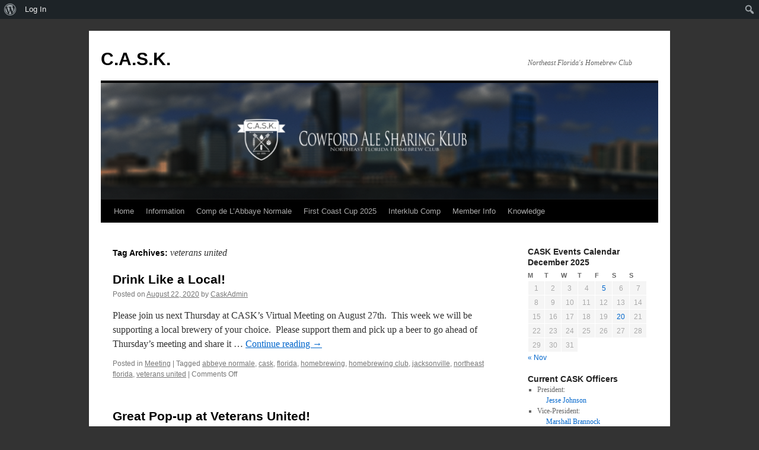

--- FILE ---
content_type: text/html; charset=UTF-8
request_url: https://www.thecask.org/tag/veterans-united/
body_size: 21784
content:
<!DOCTYPE html>
<html lang="en-US">
<head>
<meta charset="UTF-8" />
<title>
veterans united Archives &#8226; C.A.S.K.C.A.S.K.	</title>
<link rel="profile" href="https://gmpg.org/xfn/11" />
<link rel="stylesheet" type="text/css" media="all" href="https://www.thecask.org/wp-content/themes/twentyten/style.css?ver=20230328" />
<link rel="pingback" href="https://www.thecask.org/xmlrpc.php">
<meta name='robots' content='index, follow, max-image-preview:large, max-snippet:-1, max-video-preview:-1' />

	<!-- This site is optimized with the Yoast SEO plugin v26.6 - https://yoast.com/wordpress/plugins/seo/ -->
	<link rel="canonical" href="https://www.thecask.org/tag/veterans-united/" class="yoast-seo-meta-tag" />
	<meta property="og:locale" content="en_US" class="yoast-seo-meta-tag" />
	<meta property="og:type" content="article" class="yoast-seo-meta-tag" />
	<meta property="og:title" content="veterans united Archives &#8226; C.A.S.K." class="yoast-seo-meta-tag" />
	<meta property="og:url" content="https://www.thecask.org/tag/veterans-united/" class="yoast-seo-meta-tag" />
	<meta property="og:site_name" content="C.A.S.K." class="yoast-seo-meta-tag" />
	<meta name="twitter:card" content="summary_large_image" class="yoast-seo-meta-tag" />
	<script type="application/ld+json" class="yoast-schema-graph">{"@context":"https://schema.org","@graph":[{"@type":"CollectionPage","@id":"https://www.thecask.org/tag/veterans-united/","url":"https://www.thecask.org/tag/veterans-united/","name":"veterans united Archives &#8226; C.A.S.K.","isPartOf":{"@id":"https://www.thecask.org/#website"},"breadcrumb":{"@id":"https://www.thecask.org/tag/veterans-united/#breadcrumb"},"inLanguage":"en-US"},{"@type":"BreadcrumbList","@id":"https://www.thecask.org/tag/veterans-united/#breadcrumb","itemListElement":[{"@type":"ListItem","position":1,"name":"Home","item":"https://www.thecask.org/"},{"@type":"ListItem","position":2,"name":"veterans united"}]},{"@type":"WebSite","@id":"https://www.thecask.org/#website","url":"https://www.thecask.org/","name":"C.A.S.K.","description":"Northeast Florida&#039;s Homebrew Club","potentialAction":[{"@type":"SearchAction","target":{"@type":"EntryPoint","urlTemplate":"https://www.thecask.org/?s={search_term_string}"},"query-input":{"@type":"PropertyValueSpecification","valueRequired":true,"valueName":"search_term_string"}}],"inLanguage":"en-US"}]}</script>
	<!-- / Yoast SEO plugin. -->


<link rel='dns-prefetch' href='//maps.google.com' />
<link rel='dns-prefetch' href='//maxcdn.bootstrapcdn.com' />
<link rel='dns-prefetch' href='//www.googletagmanager.com' />
<link rel="alternate" type="application/rss+xml" title="C.A.S.K. &raquo; Feed" href="https://www.thecask.org/feed/" />
<link rel="alternate" type="application/rss+xml" title="C.A.S.K. &raquo; veterans united Tag Feed" href="https://www.thecask.org/tag/veterans-united/feed/" />
<style type="text/css">
.hasCountdown{text-shadow:transparent 0 1px 1px;overflow:hidden;padding:5px}
.countdown_rtl{direction:rtl}
.countdown_holding span{background-color:#ccc}
.countdown_row{clear:both;width:100%;text-align:center}
.countdown_show1 .countdown_section{width:98%}
.countdown_show2 .countdown_section{width:48%}
.countdown_show3 .countdown_section{width:32.5%}
.countdown_show4 .countdown_section{width:24.5%}
.countdown_show5 .countdown_section{width:19.5%}
.countdown_show6 .countdown_section{width:16.25%}
.countdown_show7 .countdown_section{width:14%}
.countdown_section{display:block;float:left;font-size:75%;text-align:center;margin:3px 0}
.countdown_amount{font-size:200%}
.countdown_descr{display:block;width:100%}
a.countdown_infolink{display:block;border-radius:10px;width:14px;height:13px;float:right;font-size:9px;line-height:13px;font-weight:700;text-align:center;position:relative;top:-15px;border:1px solid}
#countdown-preview{padding:10px}
</style>
<style id='wp-img-auto-sizes-contain-inline-css' type='text/css'>
img:is([sizes=auto i],[sizes^="auto," i]){contain-intrinsic-size:3000px 1500px}
/*# sourceURL=wp-img-auto-sizes-contain-inline-css */
</style>
<link rel='stylesheet' id='dashicons-css' href='https://www.thecask.org/wp-includes/css/dashicons.min.css?ver=f9ab5eca23165df285cf0465f24d4aaf' type='text/css' media='all' />
<link rel='stylesheet' id='admin-bar-css' href='https://www.thecask.org/wp-includes/css/admin-bar.min.css?ver=f9ab5eca23165df285cf0465f24d4aaf' type='text/css' media='all' />
<style id='admin-bar-inline-css' type='text/css'>

		@media screen { html { margin-top: 32px !important; } }
		@media screen and ( max-width: 782px ) { html { margin-top: 46px !important; } }
	
@media print { #wpadminbar { display:none; } }
/*# sourceURL=admin-bar-inline-css */
</style>
<style id='wp-emoji-styles-inline-css' type='text/css'>

	img.wp-smiley, img.emoji {
		display: inline !important;
		border: none !important;
		box-shadow: none !important;
		height: 1em !important;
		width: 1em !important;
		margin: 0 0.07em !important;
		vertical-align: -0.1em !important;
		background: none !important;
		padding: 0 !important;
	}
/*# sourceURL=wp-emoji-styles-inline-css */
</style>
<style id='wp-block-library-inline-css' type='text/css'>
:root{--wp-block-synced-color:#7a00df;--wp-block-synced-color--rgb:122,0,223;--wp-bound-block-color:var(--wp-block-synced-color);--wp-editor-canvas-background:#ddd;--wp-admin-theme-color:#007cba;--wp-admin-theme-color--rgb:0,124,186;--wp-admin-theme-color-darker-10:#006ba1;--wp-admin-theme-color-darker-10--rgb:0,107,160.5;--wp-admin-theme-color-darker-20:#005a87;--wp-admin-theme-color-darker-20--rgb:0,90,135;--wp-admin-border-width-focus:2px}@media (min-resolution:192dpi){:root{--wp-admin-border-width-focus:1.5px}}.wp-element-button{cursor:pointer}:root .has-very-light-gray-background-color{background-color:#eee}:root .has-very-dark-gray-background-color{background-color:#313131}:root .has-very-light-gray-color{color:#eee}:root .has-very-dark-gray-color{color:#313131}:root .has-vivid-green-cyan-to-vivid-cyan-blue-gradient-background{background:linear-gradient(135deg,#00d084,#0693e3)}:root .has-purple-crush-gradient-background{background:linear-gradient(135deg,#34e2e4,#4721fb 50%,#ab1dfe)}:root .has-hazy-dawn-gradient-background{background:linear-gradient(135deg,#faaca8,#dad0ec)}:root .has-subdued-olive-gradient-background{background:linear-gradient(135deg,#fafae1,#67a671)}:root .has-atomic-cream-gradient-background{background:linear-gradient(135deg,#fdd79a,#004a59)}:root .has-nightshade-gradient-background{background:linear-gradient(135deg,#330968,#31cdcf)}:root .has-midnight-gradient-background{background:linear-gradient(135deg,#020381,#2874fc)}:root{--wp--preset--font-size--normal:16px;--wp--preset--font-size--huge:42px}.has-regular-font-size{font-size:1em}.has-larger-font-size{font-size:2.625em}.has-normal-font-size{font-size:var(--wp--preset--font-size--normal)}.has-huge-font-size{font-size:var(--wp--preset--font-size--huge)}:root .has-text-align-center{text-align:center}:root .has-text-align-left{text-align:left}:root .has-text-align-right{text-align:right}.has-fit-text{white-space:nowrap!important}#end-resizable-editor-section{display:none}.aligncenter{clear:both}.items-justified-left{justify-content:flex-start}.items-justified-center{justify-content:center}.items-justified-right{justify-content:flex-end}.items-justified-space-between{justify-content:space-between}.screen-reader-text{word-wrap:normal!important;border:0;clip-path:inset(50%);height:1px;margin:-1px;overflow:hidden;padding:0;position:absolute;width:1px}.screen-reader-text:focus{background-color:#ddd;clip-path:none;color:#444;display:block;font-size:1em;height:auto;left:5px;line-height:normal;padding:15px 23px 14px;text-decoration:none;top:5px;width:auto;z-index:100000}html :where(.has-border-color){border-style:solid}html :where([style*=border-top-color]){border-top-style:solid}html :where([style*=border-right-color]){border-right-style:solid}html :where([style*=border-bottom-color]){border-bottom-style:solid}html :where([style*=border-left-color]){border-left-style:solid}html :where([style*=border-width]){border-style:solid}html :where([style*=border-top-width]){border-top-style:solid}html :where([style*=border-right-width]){border-right-style:solid}html :where([style*=border-bottom-width]){border-bottom-style:solid}html :where([style*=border-left-width]){border-left-style:solid}html :where(img[class*=wp-image-]){height:auto;max-width:100%}:where(figure){margin:0 0 1em}html :where(.is-position-sticky){--wp-admin--admin-bar--position-offset:var(--wp-admin--admin-bar--height,0px)}@media screen and (max-width:600px){html :where(.is-position-sticky){--wp-admin--admin-bar--position-offset:0px}}

/*# sourceURL=wp-block-library-inline-css */
</style><style id='global-styles-inline-css' type='text/css'>
:root{--wp--preset--aspect-ratio--square: 1;--wp--preset--aspect-ratio--4-3: 4/3;--wp--preset--aspect-ratio--3-4: 3/4;--wp--preset--aspect-ratio--3-2: 3/2;--wp--preset--aspect-ratio--2-3: 2/3;--wp--preset--aspect-ratio--16-9: 16/9;--wp--preset--aspect-ratio--9-16: 9/16;--wp--preset--color--black: #000;--wp--preset--color--cyan-bluish-gray: #abb8c3;--wp--preset--color--white: #fff;--wp--preset--color--pale-pink: #f78da7;--wp--preset--color--vivid-red: #cf2e2e;--wp--preset--color--luminous-vivid-orange: #ff6900;--wp--preset--color--luminous-vivid-amber: #fcb900;--wp--preset--color--light-green-cyan: #7bdcb5;--wp--preset--color--vivid-green-cyan: #00d084;--wp--preset--color--pale-cyan-blue: #8ed1fc;--wp--preset--color--vivid-cyan-blue: #0693e3;--wp--preset--color--vivid-purple: #9b51e0;--wp--preset--color--blue: #0066cc;--wp--preset--color--medium-gray: #666;--wp--preset--color--light-gray: #f1f1f1;--wp--preset--gradient--vivid-cyan-blue-to-vivid-purple: linear-gradient(135deg,rgb(6,147,227) 0%,rgb(155,81,224) 100%);--wp--preset--gradient--light-green-cyan-to-vivid-green-cyan: linear-gradient(135deg,rgb(122,220,180) 0%,rgb(0,208,130) 100%);--wp--preset--gradient--luminous-vivid-amber-to-luminous-vivid-orange: linear-gradient(135deg,rgb(252,185,0) 0%,rgb(255,105,0) 100%);--wp--preset--gradient--luminous-vivid-orange-to-vivid-red: linear-gradient(135deg,rgb(255,105,0) 0%,rgb(207,46,46) 100%);--wp--preset--gradient--very-light-gray-to-cyan-bluish-gray: linear-gradient(135deg,rgb(238,238,238) 0%,rgb(169,184,195) 100%);--wp--preset--gradient--cool-to-warm-spectrum: linear-gradient(135deg,rgb(74,234,220) 0%,rgb(151,120,209) 20%,rgb(207,42,186) 40%,rgb(238,44,130) 60%,rgb(251,105,98) 80%,rgb(254,248,76) 100%);--wp--preset--gradient--blush-light-purple: linear-gradient(135deg,rgb(255,206,236) 0%,rgb(152,150,240) 100%);--wp--preset--gradient--blush-bordeaux: linear-gradient(135deg,rgb(254,205,165) 0%,rgb(254,45,45) 50%,rgb(107,0,62) 100%);--wp--preset--gradient--luminous-dusk: linear-gradient(135deg,rgb(255,203,112) 0%,rgb(199,81,192) 50%,rgb(65,88,208) 100%);--wp--preset--gradient--pale-ocean: linear-gradient(135deg,rgb(255,245,203) 0%,rgb(182,227,212) 50%,rgb(51,167,181) 100%);--wp--preset--gradient--electric-grass: linear-gradient(135deg,rgb(202,248,128) 0%,rgb(113,206,126) 100%);--wp--preset--gradient--midnight: linear-gradient(135deg,rgb(2,3,129) 0%,rgb(40,116,252) 100%);--wp--preset--font-size--small: 13px;--wp--preset--font-size--medium: 20px;--wp--preset--font-size--large: 36px;--wp--preset--font-size--x-large: 42px;--wp--preset--spacing--20: 0.44rem;--wp--preset--spacing--30: 0.67rem;--wp--preset--spacing--40: 1rem;--wp--preset--spacing--50: 1.5rem;--wp--preset--spacing--60: 2.25rem;--wp--preset--spacing--70: 3.38rem;--wp--preset--spacing--80: 5.06rem;--wp--preset--shadow--natural: 6px 6px 9px rgba(0, 0, 0, 0.2);--wp--preset--shadow--deep: 12px 12px 50px rgba(0, 0, 0, 0.4);--wp--preset--shadow--sharp: 6px 6px 0px rgba(0, 0, 0, 0.2);--wp--preset--shadow--outlined: 6px 6px 0px -3px rgb(255, 255, 255), 6px 6px rgb(0, 0, 0);--wp--preset--shadow--crisp: 6px 6px 0px rgb(0, 0, 0);}:where(.is-layout-flex){gap: 0.5em;}:where(.is-layout-grid){gap: 0.5em;}body .is-layout-flex{display: flex;}.is-layout-flex{flex-wrap: wrap;align-items: center;}.is-layout-flex > :is(*, div){margin: 0;}body .is-layout-grid{display: grid;}.is-layout-grid > :is(*, div){margin: 0;}:where(.wp-block-columns.is-layout-flex){gap: 2em;}:where(.wp-block-columns.is-layout-grid){gap: 2em;}:where(.wp-block-post-template.is-layout-flex){gap: 1.25em;}:where(.wp-block-post-template.is-layout-grid){gap: 1.25em;}.has-black-color{color: var(--wp--preset--color--black) !important;}.has-cyan-bluish-gray-color{color: var(--wp--preset--color--cyan-bluish-gray) !important;}.has-white-color{color: var(--wp--preset--color--white) !important;}.has-pale-pink-color{color: var(--wp--preset--color--pale-pink) !important;}.has-vivid-red-color{color: var(--wp--preset--color--vivid-red) !important;}.has-luminous-vivid-orange-color{color: var(--wp--preset--color--luminous-vivid-orange) !important;}.has-luminous-vivid-amber-color{color: var(--wp--preset--color--luminous-vivid-amber) !important;}.has-light-green-cyan-color{color: var(--wp--preset--color--light-green-cyan) !important;}.has-vivid-green-cyan-color{color: var(--wp--preset--color--vivid-green-cyan) !important;}.has-pale-cyan-blue-color{color: var(--wp--preset--color--pale-cyan-blue) !important;}.has-vivid-cyan-blue-color{color: var(--wp--preset--color--vivid-cyan-blue) !important;}.has-vivid-purple-color{color: var(--wp--preset--color--vivid-purple) !important;}.has-black-background-color{background-color: var(--wp--preset--color--black) !important;}.has-cyan-bluish-gray-background-color{background-color: var(--wp--preset--color--cyan-bluish-gray) !important;}.has-white-background-color{background-color: var(--wp--preset--color--white) !important;}.has-pale-pink-background-color{background-color: var(--wp--preset--color--pale-pink) !important;}.has-vivid-red-background-color{background-color: var(--wp--preset--color--vivid-red) !important;}.has-luminous-vivid-orange-background-color{background-color: var(--wp--preset--color--luminous-vivid-orange) !important;}.has-luminous-vivid-amber-background-color{background-color: var(--wp--preset--color--luminous-vivid-amber) !important;}.has-light-green-cyan-background-color{background-color: var(--wp--preset--color--light-green-cyan) !important;}.has-vivid-green-cyan-background-color{background-color: var(--wp--preset--color--vivid-green-cyan) !important;}.has-pale-cyan-blue-background-color{background-color: var(--wp--preset--color--pale-cyan-blue) !important;}.has-vivid-cyan-blue-background-color{background-color: var(--wp--preset--color--vivid-cyan-blue) !important;}.has-vivid-purple-background-color{background-color: var(--wp--preset--color--vivid-purple) !important;}.has-black-border-color{border-color: var(--wp--preset--color--black) !important;}.has-cyan-bluish-gray-border-color{border-color: var(--wp--preset--color--cyan-bluish-gray) !important;}.has-white-border-color{border-color: var(--wp--preset--color--white) !important;}.has-pale-pink-border-color{border-color: var(--wp--preset--color--pale-pink) !important;}.has-vivid-red-border-color{border-color: var(--wp--preset--color--vivid-red) !important;}.has-luminous-vivid-orange-border-color{border-color: var(--wp--preset--color--luminous-vivid-orange) !important;}.has-luminous-vivid-amber-border-color{border-color: var(--wp--preset--color--luminous-vivid-amber) !important;}.has-light-green-cyan-border-color{border-color: var(--wp--preset--color--light-green-cyan) !important;}.has-vivid-green-cyan-border-color{border-color: var(--wp--preset--color--vivid-green-cyan) !important;}.has-pale-cyan-blue-border-color{border-color: var(--wp--preset--color--pale-cyan-blue) !important;}.has-vivid-cyan-blue-border-color{border-color: var(--wp--preset--color--vivid-cyan-blue) !important;}.has-vivid-purple-border-color{border-color: var(--wp--preset--color--vivid-purple) !important;}.has-vivid-cyan-blue-to-vivid-purple-gradient-background{background: var(--wp--preset--gradient--vivid-cyan-blue-to-vivid-purple) !important;}.has-light-green-cyan-to-vivid-green-cyan-gradient-background{background: var(--wp--preset--gradient--light-green-cyan-to-vivid-green-cyan) !important;}.has-luminous-vivid-amber-to-luminous-vivid-orange-gradient-background{background: var(--wp--preset--gradient--luminous-vivid-amber-to-luminous-vivid-orange) !important;}.has-luminous-vivid-orange-to-vivid-red-gradient-background{background: var(--wp--preset--gradient--luminous-vivid-orange-to-vivid-red) !important;}.has-very-light-gray-to-cyan-bluish-gray-gradient-background{background: var(--wp--preset--gradient--very-light-gray-to-cyan-bluish-gray) !important;}.has-cool-to-warm-spectrum-gradient-background{background: var(--wp--preset--gradient--cool-to-warm-spectrum) !important;}.has-blush-light-purple-gradient-background{background: var(--wp--preset--gradient--blush-light-purple) !important;}.has-blush-bordeaux-gradient-background{background: var(--wp--preset--gradient--blush-bordeaux) !important;}.has-luminous-dusk-gradient-background{background: var(--wp--preset--gradient--luminous-dusk) !important;}.has-pale-ocean-gradient-background{background: var(--wp--preset--gradient--pale-ocean) !important;}.has-electric-grass-gradient-background{background: var(--wp--preset--gradient--electric-grass) !important;}.has-midnight-gradient-background{background: var(--wp--preset--gradient--midnight) !important;}.has-small-font-size{font-size: var(--wp--preset--font-size--small) !important;}.has-medium-font-size{font-size: var(--wp--preset--font-size--medium) !important;}.has-large-font-size{font-size: var(--wp--preset--font-size--large) !important;}.has-x-large-font-size{font-size: var(--wp--preset--font-size--x-large) !important;}
/*# sourceURL=global-styles-inline-css */
</style>

<style id='classic-theme-styles-inline-css' type='text/css'>
.wp-block-button__link{background-color:#32373c;border-radius:9999px;box-shadow:none;color:#fff;font-size:1.125em;padding:calc(.667em + 2px) calc(1.333em + 2px);text-decoration:none}.wp-block-file__button{background:#32373c;color:#fff}.wp-block-accordion-heading{margin:0}.wp-block-accordion-heading__toggle{background-color:inherit!important;color:inherit!important}.wp-block-accordion-heading__toggle:not(:focus-visible){outline:none}.wp-block-accordion-heading__toggle:focus,.wp-block-accordion-heading__toggle:hover{background-color:inherit!important;border:none;box-shadow:none;color:inherit;padding:var(--wp--preset--spacing--20,1em) 0;text-decoration:none}.wp-block-accordion-heading__toggle:focus-visible{outline:auto;outline-offset:0}
/*# sourceURL=https://www.thecask.org/wp-content/plugins/gutenberg/build/styles/block-library/classic.css */
</style>
<link rel='stylesheet' id='bp-admin-bar-css' href='https://www.thecask.org/wp-content/plugins/buddypress/bp-core/css/admin-bar.min.css?ver=14.4.0' type='text/css' media='all' />
<link rel='stylesheet' id='wp-gmap-embed-front-css-css' href='https://www.thecask.org/wp-content/plugins/gmap-embed/public/assets/css/front_custom_style.css?ver=1737135338' type='text/css' media='all' />
<link rel='stylesheet' id='simple-banner-style-css' href='https://www.thecask.org/wp-content/plugins/simple-banner/simple-banner.css?ver=3.2.0' type='text/css' media='all' />
<link rel='stylesheet' id='SFSImainCss-css' href='https://www.thecask.org/wp-content/plugins/ultimate-social-media-icons/css/sfsi-style.css?ver=2.9.6' type='text/css' media='all' />
<link rel='stylesheet' id='cff-css' href='https://www.thecask.org/wp-content/plugins/custom-facebook-feed/assets/css/cff-style.min.css?ver=4.3.4' type='text/css' media='all' />
<link rel='stylesheet' id='sb-font-awesome-css' href='https://maxcdn.bootstrapcdn.com/font-awesome/4.7.0/css/font-awesome.min.css?ver=f9ab5eca23165df285cf0465f24d4aaf' type='text/css' media='all' />
<link rel='stylesheet' id='twentyten-block-style-css' href='https://www.thecask.org/wp-content/themes/twentyten/blocks.css?ver=20190704' type='text/css' media='all' />
<link rel='stylesheet' id='wptt_front-css' href='https://www.thecask.org/wp-content/plugins/wp-twitter-feeds/controller/../css/admin_style.min.css?ver=f9ab5eca23165df285cf0465f24d4aaf' type='text/css' media='all' />
<link rel='stylesheet' id='simcal-qtip-css' href='https://www.thecask.org/wp-content/plugins/google-calendar-events/assets/generated/vendor/jquery.qtip.min.css?ver=3.5.9' type='text/css' media='all' />
<link rel='stylesheet' id='simcal-default-calendar-grid-css' href='https://www.thecask.org/wp-content/plugins/google-calendar-events/assets/generated/default-calendar-grid.min.css?ver=3.5.9' type='text/css' media='all' />
<link rel='stylesheet' id='simcal-default-calendar-list-css' href='https://www.thecask.org/wp-content/plugins/google-calendar-events/assets/generated/default-calendar-list.min.css?ver=3.5.9' type='text/css' media='all' />
<script type="text/javascript" src="https://www.thecask.org/wp-includes/js/jquery/jquery.min.js?ver=3.7.1" id="jquery-core-js"></script>
<script type="text/javascript" src="https://www.thecask.org/wp-includes/js/jquery/jquery-migrate.min.js?ver=3.4.1" id="jquery-migrate-js"></script>
<script type="text/javascript" src="https://maps.google.com/maps/api/js?key=AIzaSyDcNDgCS5lrD_lDNxOChmsbWbzR1rR0TaI&amp;libraries=places&amp;language=en&amp;region=US&amp;callback=Function.prototype&amp;ver=f9ab5eca23165df285cf0465f24d4aaf" id="wp-gmap-api-js"></script>
<script type="text/javascript" id="wp-gmap-api-js-after">
/* <![CDATA[ */
/* <![CDATA[ */

var wgm_status = {"l_api":"always","p_api":"N","i_p":false,"d_f_s_c":"N","d_s_v":"N","d_z_c":"N","d_p_c":"N","d_m_t_c":"N","d_m_w_z":"N","d_m_d":"N","d_m_d_c_z":"N","e_d_f_a_c":"N"};
/* ]]]]><![CDATA[> */
//# sourceURL=wp-gmap-api-js-after
/* ]]> */
</script>
<script type="text/javascript" id="simple-banner-script-js-before">
/* <![CDATA[ */
const simpleBannerScriptParams = {"pro_version_enabled":"","debug_mode":false,"id":2375,"version":"3.2.0","banner_params":[{"hide_simple_banner":"yes","simple_banner_prepend_element":false,"simple_banner_position":"sticky","header_margin":"","header_padding":"","wp_body_open_enabled":"on","wp_body_open":true,"simple_banner_z_index":false,"simple_banner_text":"ABBAYE NORMALE Entry Window Opens: Friday, 08\/27\/2021 @ 8AM.  For more info <a href=\"https:\/\/www.thecask.org\/abbaye-normale\/\">CLICK HERE!<\/a>","disabled_on_current_page":false,"disabled_pages_array":[],"is_current_page_a_post":true,"disabled_on_posts":"","simple_banner_disabled_page_paths":false,"simple_banner_font_size":"20","simple_banner_color":"#e4b03f","simple_banner_text_color":"#0d0d0d","simple_banner_link_color":"#2764f1","simple_banner_close_color":"","simple_banner_custom_css":"","simple_banner_scrolling_custom_css":"ABBAYE NORMALE Entry Window Opens: Friday, 08\/27\/2021 @ 8AM.  For more info <a href=\"https:\/\/www.thecask.org\/abbaye-normale\/\">CLICK HERE!<\/a>","simple_banner_text_custom_css":"","simple_banner_button_css":"","site_custom_css":"","keep_site_custom_css":"","site_custom_js":"","keep_site_custom_js":"","close_button_enabled":"","close_button_expiration":"","close_button_cookie_set":false,"current_date":{"date":"2025-12-23 18:31:02.192126","timezone_type":3,"timezone":"UTC"},"start_date":{"date":"2025-12-23 18:31:02.192132","timezone_type":3,"timezone":"UTC"},"end_date":{"date":"2025-12-23 18:31:02.192136","timezone_type":3,"timezone":"UTC"},"simple_banner_start_after_date":false,"simple_banner_remove_after_date":false,"simple_banner_insert_inside_element":false}]}
//# sourceURL=simple-banner-script-js-before
/* ]]> */
</script>
<script type="text/javascript" src="https://www.thecask.org/wp-content/plugins/simple-banner/simple-banner.js?ver=3.2.0" id="simple-banner-script-js"></script>
<link rel="https://api.w.org/" href="https://www.thecask.org/wp-json/" /><link rel="alternate" title="JSON" type="application/json" href="https://www.thecask.org/wp-json/wp/v2/tags/45" /><link rel="EditURI" type="application/rsd+xml" title="RSD" href="https://www.thecask.org/xmlrpc.php?rsd" />


	<script type="text/javascript">var ajaxurl = 'https://www.thecask.org/wp-admin/admin-ajax.php';</script>

<meta name="generator" content="Site Kit by Google 1.168.0" /><style id="simple-banner-hide" type="text/css">.simple-banner{display:none;}</style><style id="simple-banner-position" type="text/css">.simple-banner{position:sticky;}</style><style id="simple-banner-font-size" type="text/css">.simple-banner .simple-banner-text{font-size:20;}</style><style id="simple-banner-background-color" type="text/css">.simple-banner{background:#e4b03f;}</style><style id="simple-banner-text-color" type="text/css">.simple-banner .simple-banner-text{color:#0d0d0d;}</style><style id="simple-banner-link-color" type="text/css">.simple-banner .simple-banner-text a{color:#2764f1;}</style><style id="simple-banner-z-index" type="text/css">.simple-banner{z-index: 99999;}</style><style id="simple-banner-scrolling-custom-css" type="text/css">.simple-banner.simple-banner-scrolling{ABBAYE NORMALE Entry Window Opens: Friday, 08/27/2021 @ 8AM.  For more info <a href="https://www.thecask.org/abbaye-normale/">CLICK HERE!</a>}</style><style id="simple-banner-site-custom-css-dummy" type="text/css"></style><script id="simple-banner-site-custom-js-dummy" type="text/javascript"></script><meta name="follow.[base64]" content="rbxkD7sUsZHj7RT1wmpG"/><style type="text/css" id="custom-background-css">
body.custom-background { background-color: #333333; }
</style>
	<link rel='stylesheet' id='wdi_font-tenweb-css' href='https://www.thecask.org/wp-content/plugins/wd-instagram-feed/css/tenweb-fonts/fonts.css?ver=2.4.35' type='text/css' media='all' />
<link rel='stylesheet' id='wdi_frontend-css' href='https://www.thecask.org/wp-content/plugins/wd-instagram-feed/css/wdi_frontend.min.css?ver=2.4.35' type='text/css' media='all' />
<link rel='stylesheet' id='wdi_mCustomScrollbar-css' href='https://www.thecask.org/wp-content/plugins/wd-instagram-feed/css/gallerybox/jquery.mCustomScrollbar.min.css?ver=2.4.35' type='text/css' media='all' />
<link rel='stylesheet' id='wdi_theme_1-css' href='https://www.thecask.org/wp-content/uploads/wd-instagram-feed/wdi_theme_1.css?key=63e533a7b6d38&#038;ver=f9ab5eca23165df285cf0465f24d4aaf' type='text/css' media='all' />
<style id='generate_feed_styles-inline-css' type='text/css'>
      #wdi_feed_0 .wdi_feed_header {
        display: none; /*if display-header is true display:block*/
      }
            #wdi_feed_0 .wdi_header_user_text {
        padding-top: 5.5px;
      }

      #wdi_feed_0 .wdi_header_user_text h3 {
        margin-top: 5.5px;
      }

      #wdi_feed_0 .wdi_media_info {
        display: block      }

      #wdi_feed_0 .wdi_feed_item {
        width: 100%; /*thumbnail_size*/
        line-height: 0;
      }

            @media screen and (min-width: 800px) and (max-width: 1024px) {
        #wdi_feed_0 .wdi_feed_item {
          width: 100%; /*thumbnail_size*/
          margin: 0;
          display: inline-block;
          vertical-align: top;
          overflow: hidden;
        }

        #wdi_feed_0 .wdi_feed_container {
          width: 100%;
          margin: 0 auto;
          background-color: #FFFFFF; /*feed_container_bg_color*/
        }
      }

      @media screen and (min-width: 480px) and (max-width: 800px) {
        #wdi_feed_0 .wdi_feed_item {
          width: 100%; /*thumbnail_size*/
          margin: 0;
          display: inline-block;
          vertical-align: top;
          overflow: hidden;
        }

        #wdi_feed_0 .wdi_feed_container {
          width: 100%;
          margin: 0 auto;
          background-color: #FFFFFF; /*feed_container_bg_color*/
        }
      }

      @media screen and (max-width: 480px) {
        #wdi_feed_0 .wdi_feed_item {
          width: 100%; /*thumbnail_size*/
          margin: 0;
          display: inline-block;
          vertical-align: top;
          overflow: hidden;
        }

        #wdi_feed_0 .wdi_feed_container {
          width: 100%;
          margin: 0 auto;
          background-color: #FFFFFF; /*feed_container_bg_color*/
        }
      }
    
/*# sourceURL=generate_feed_styles-inline-css */
</style>
<link rel='stylesheet' id='metaslider-nivo-slider-css' href='https://www.thecask.org/wp-content/plugins/ml-slider/assets/sliders/nivoslider/nivo-slider.css?ver=3.104.0' type='text/css' media='all' property='stylesheet' />
<link rel='stylesheet' id='metaslider-public-css' href='https://www.thecask.org/wp-content/plugins/ml-slider/assets/metaslider/public.css?ver=3.104.0' type='text/css' media='all' property='stylesheet' />
<style id='metaslider-public-inline-css' type='text/css'>
@media only screen and (max-width: 767px) { .hide-arrows-smartphone .flex-direction-nav, .hide-navigation-smartphone .flex-control-paging, .hide-navigation-smartphone .flex-control-nav, .hide-navigation-smartphone .filmstrip, .hide-slideshow-smartphone, .metaslider-hidden-content.hide-smartphone{ display: none!important; }}@media only screen and (min-width : 768px) and (max-width: 1023px) { .hide-arrows-tablet .flex-direction-nav, .hide-navigation-tablet .flex-control-paging, .hide-navigation-tablet .flex-control-nav, .hide-navigation-tablet .filmstrip, .hide-slideshow-tablet, .metaslider-hidden-content.hide-tablet{ display: none!important; }}@media only screen and (min-width : 1024px) and (max-width: 1439px) { .hide-arrows-laptop .flex-direction-nav, .hide-navigation-laptop .flex-control-paging, .hide-navigation-laptop .flex-control-nav, .hide-navigation-laptop .filmstrip, .hide-slideshow-laptop, .metaslider-hidden-content.hide-laptop{ display: none!important; }}@media only screen and (min-width : 1440px) { .hide-arrows-desktop .flex-direction-nav, .hide-navigation-desktop .flex-control-paging, .hide-navigation-desktop .flex-control-nav, .hide-navigation-desktop .filmstrip, .hide-slideshow-desktop, .metaslider-hidden-content.hide-desktop{ display: none!important; }}
@media only screen and (max-width: 767px) { .hide-arrows-smartphone .flex-direction-nav, .hide-navigation-smartphone .flex-control-paging, .hide-navigation-smartphone .flex-control-nav, .hide-navigation-smartphone .filmstrip, .hide-slideshow-smartphone, .metaslider-hidden-content.hide-smartphone{ display: none!important; }}@media only screen and (min-width : 768px) and (max-width: 1023px) { .hide-arrows-tablet .flex-direction-nav, .hide-navigation-tablet .flex-control-paging, .hide-navigation-tablet .flex-control-nav, .hide-navigation-tablet .filmstrip, .hide-slideshow-tablet, .metaslider-hidden-content.hide-tablet{ display: none!important; }}@media only screen and (min-width : 1024px) and (max-width: 1439px) { .hide-arrows-laptop .flex-direction-nav, .hide-navigation-laptop .flex-control-paging, .hide-navigation-laptop .flex-control-nav, .hide-navigation-laptop .filmstrip, .hide-slideshow-laptop, .metaslider-hidden-content.hide-laptop{ display: none!important; }}@media only screen and (min-width : 1440px) { .hide-arrows-desktop .flex-direction-nav, .hide-navigation-desktop .flex-control-paging, .hide-navigation-desktop .flex-control-nav, .hide-navigation-desktop .filmstrip, .hide-slideshow-desktop, .metaslider-hidden-content.hide-desktop{ display: none!important; }}
/*# sourceURL=metaslider-public-inline-css */
</style>
<link rel='stylesheet' id='metaslider-nivo-slider-default-css' href='https://www.thecask.org/wp-content/plugins/ml-slider/assets/sliders/nivoslider/themes/default/default.css?ver=3.104.0' type='text/css' media='all' property='stylesheet' />
</head>

<body class="bp-legacy archive tag tag-veterans-united tag-45 admin-bar no-customize-support custom-background wp-theme-twentyten sfsi_actvite_theme_default metaslider-plugin">
		<div id="wpadminbar" class="nojq nojs">
						<div class="quicklinks" id="wp-toolbar" role="navigation" aria-label="Toolbar">
				<ul role='menu' id='wp-admin-bar-root-default' class="ab-top-menu"><li role='group' id='wp-admin-bar-wp-logo' class="menupop"><div class="ab-item ab-empty-item" tabindex="0" role="menuitem" aria-expanded="false"><span class="ab-icon" aria-hidden="true"></span><span class="screen-reader-text">About WordPress</span></div><div class="ab-sub-wrapper"><ul role='menu' id='wp-admin-bar-wp-logo-external' class="ab-sub-secondary ab-submenu"><li role='group' id='wp-admin-bar-wporg'><a class='ab-item' role="menuitem" href='https://wordpress.org/'>WordPress.org</a></li><li role='group' id='wp-admin-bar-documentation'><a class='ab-item' role="menuitem" href='https://wordpress.org/documentation/'>Documentation</a></li><li role='group' id='wp-admin-bar-learn'><a class='ab-item' role="menuitem" href='https://learn.wordpress.org/'>Learn WordPress</a></li><li role='group' id='wp-admin-bar-support-forums'><a class='ab-item' role="menuitem" href='https://wordpress.org/support/forums/'>Support</a></li><li role='group' id='wp-admin-bar-feedback'><a class='ab-item' role="menuitem" href='https://wordpress.org/support/forum/requests-and-feedback'>Feedback</a></li></ul></div></li><li role='group' id='wp-admin-bar-bp-login'><a class='ab-item' role="menuitem" href='https://www.thecask.org/wp-login.php?redirect_to=https%3A%2F%2Fwww.thecask.org%2Ftag%2Fveterans-united%2F'>Log In</a></li></ul><ul role='menu' id='wp-admin-bar-top-secondary' class="ab-top-secondary ab-top-menu"><li role='group' id='wp-admin-bar-search' class="admin-bar-search"><div class="ab-item ab-empty-item" tabindex="-1" role="menuitem"><form action="https://www.thecask.org/" method="get" id="adminbarsearch"><input class="adminbar-input" name="s" id="adminbar-search" type="text" value="" maxlength="150" /><label for="adminbar-search" class="screen-reader-text">Search</label><input type="submit" class="adminbar-button" value="Search" /></form></div></li></ul>			</div>
		</div>

		<div id="simple-banner" class="simple-banner"><div class="simple-banner-text"><span>ABBAYE NORMALE Entry Window Opens: Friday, 08/27/2021 @ 8AM.  For more info <a href="https://www.thecask.org/abbaye-normale/">CLICK HERE!</a></span></div></div><div id="wrapper" class="hfeed">
	<div id="header">
		<div id="masthead">
			<div id="branding" role="banner">
								<div id="site-title">
					<span>
						<a href="https://www.thecask.org/" rel="home">C.A.S.K.</a>
					</span>
				</div>
				<div id="site-description">Northeast Florida&#039;s Homebrew Club</div>

									<img src="https://thecask.org/wp-content/uploads/2017/04/cropped-cask_header.png" width="940" height="197" alt="" />
								</div><!-- #branding -->

			<div id="access" role="navigation">
								<div class="skip-link screen-reader-text"><a href="#content">Skip to content</a></div>
				<div class="menu-header"><ul id="menu-main-menu" class="menu"><li id="menu-item-22" class="menu-item menu-item-type-custom menu-item-object-custom menu-item-22"><a href="https://thecask.org/">Home</a></li>
<li id="menu-item-23" class="menu-item menu-item-type-post_type menu-item-object-page menu-item-has-children menu-item-23"><a href="https://www.thecask.org/information/">Information</a>
<ul class="sub-menu">
	<li id="menu-item-692" class="menu-item menu-item-type-custom menu-item-object-custom menu-item-692"><a href="https://thecask.org/calendar/caskcalendar">CASK Events</a></li>
	<li id="menu-item-35" class="menu-item menu-item-type-post_type menu-item-object-page menu-item-35"><a href="https://www.thecask.org/information/join-klub/">Join Klub &#038; Renewals</a></li>
	<li id="menu-item-34" class="menu-item menu-item-type-post_type menu-item-object-page menu-item-has-children menu-item-34"><a href="https://www.thecask.org/information/klub-officers/">Klub Officers</a>
	<ul class="sub-menu">
		<li id="menu-item-552" class="menu-item menu-item-type-post_type menu-item-object-page menu-item-552"><a href="https://www.thecask.org/information/klub-officers/elections/">Elections</a></li>
	</ul>
</li>
	<li id="menu-item-42" class="menu-item menu-item-type-post_type menu-item-object-page menu-item-42"><a href="https://www.thecask.org/information/klub-by-laws/">Klub By-Laws</a></li>
	<li id="menu-item-3154" class="menu-item menu-item-type-post_type menu-item-object-page menu-item-3154"><a href="https://www.thecask.org/cask-contact-update/">Member Contact Update</a></li>
</ul>
</li>
<li id="menu-item-2306" class="menu-item menu-item-type-post_type menu-item-object-page menu-item-2306"><a href="https://www.thecask.org/abbaye-normale/">Comp de L&#8217;Abbaye Normale</a></li>
<li id="menu-item-41" class="menu-item menu-item-type-post_type menu-item-object-page menu-item-has-children menu-item-41"><a href="https://www.thecask.org/first-coast-cup/">First Coast Cup 2025</a>
<ul class="sub-menu">
	<li id="menu-item-3804" class="menu-item menu-item-type-post_type menu-item-object-page menu-item-3804"><a href="https://www.thecask.org/first-coast-cup/schedule-of-pre-comp-events/">Schedule of Pre-Competition Events</a></li>
	<li id="menu-item-81" class="menu-item menu-item-type-post_type menu-item-object-page menu-item-81"><a href="https://www.thecask.org/first-coast-cup/online-entry/">Online Entry</a></li>
	<li id="menu-item-80" class="menu-item menu-item-type-post_type menu-item-object-page menu-item-80"><a href="https://www.thecask.org/first-coast-cup/hotel-info/">Hotel Info</a></li>
	<li id="menu-item-79" class="menu-item menu-item-type-post_type menu-item-object-page menu-item-79"><a href="https://www.thecask.org/first-coast-cup/activities/">Activities</a></li>
	<li id="menu-item-78" class="menu-item menu-item-type-post_type menu-item-object-page menu-item-78"><a href="https://www.thecask.org/first-coast-cup/awards-banquet/">Awards Banquet</a></li>
	<li id="menu-item-77" class="menu-item menu-item-type-post_type menu-item-object-page menu-item-77"><a href="https://www.thecask.org/first-coast-cup/rules/">Rules</a></li>
	<li id="menu-item-76" class="menu-item menu-item-type-post_type menu-item-object-page menu-item-76"><a href="https://www.thecask.org/first-coast-cup/shipping/">Shipping / Drop-off</a></li>
</ul>
</li>
<li id="menu-item-51" class="menu-item menu-item-type-post_type menu-item-object-page menu-item-has-children menu-item-51"><a href="https://www.thecask.org/interklub-comp/">Interklub Comp</a>
<ul class="sub-menu">
	<li id="menu-item-605" class="menu-item menu-item-type-custom menu-item-object-custom menu-item-605"><a href="https://thecask.org/interklub-comp/">Category Schedule</a></li>
	<li id="menu-item-90" class="menu-item menu-item-type-post_type menu-item-object-page menu-item-90"><a href="https://www.thecask.org/interklub-comp/online-entry/">Online Entry</a></li>
	<li id="menu-item-89" class="menu-item menu-item-type-post_type menu-item-object-page menu-item-89"><a href="https://www.thecask.org/interklub-comp/entry-guidelines/">Entry Guidelines</a></li>
</ul>
</li>
<li id="menu-item-50" class="menu-item menu-item-type-post_type menu-item-object-page menu-item-has-children menu-item-50"><a href="https://www.thecask.org/member-info/">Member Info</a>
<ul class="sub-menu">
	<li id="menu-item-127" class="menu-item menu-item-type-post_type menu-item-object-page menu-item-127"><a href="https://www.thecask.org/member-info/klub-rankings/">Klub Rankings</a></li>
	<li id="menu-item-126" class="menu-item menu-item-type-post_type menu-item-object-page menu-item-126"><a href="https://www.thecask.org/member-info/brewer-of-the-year/">Brewer of the Year</a></li>
	<li id="menu-item-125" class="menu-item menu-item-type-post_type menu-item-object-page menu-item-125"><a href="https://www.thecask.org/member-info/member-of-the-year/">Member of the Year</a></li>
	<li id="menu-item-124" class="menu-item menu-item-type-post_type menu-item-object-page menu-item-124"><a href="https://www.thecask.org/member-info/medal-of-the-year/">Medal of the Year</a></li>
	<li id="menu-item-123" class="menu-item menu-item-type-post_type menu-item-object-page menu-item-123"><a href="https://www.thecask.org/member-info/barrel-projects/">Barrel Projects</a></li>
	<li id="menu-item-122" class="menu-item menu-item-type-post_type menu-item-object-page menu-item-122"><a href="https://www.thecask.org/member-info/sour-heads/">Sour Heads</a></li>
</ul>
</li>
<li id="menu-item-49" class="menu-item menu-item-type-post_type menu-item-object-page menu-item-has-children menu-item-49"><a href="https://www.thecask.org/knowledge/">Knowledge</a>
<ul class="sub-menu">
	<li id="menu-item-141" class="menu-item menu-item-type-post_type menu-item-object-page menu-item-141"><a href="https://www.thecask.org/knowledge/b-j-c-p-study-info/">BJCP Study Info</a></li>
	<li id="menu-item-140" class="menu-item menu-item-type-post_type menu-item-object-page menu-item-140"><a href="https://www.thecask.org/knowledge/water-profiles/">Water Profiles</a></li>
	<li id="menu-item-4672" class="menu-item menu-item-type-post_type menu-item-object-page menu-item-4672"><a href="https://www.thecask.org/knowledge/co2-sources/">CO2 Sources</a></li>
	<li id="menu-item-4392" class="menu-item menu-item-type-post_type menu-item-object-page menu-item-4392"><a href="https://www.thecask.org/knowledge/shipping-information/">Shipping Information</a></li>
	<li id="menu-item-139" class="menu-item menu-item-type-post_type menu-item-object-page menu-item-139"><a href="https://www.thecask.org/knowledge/library/">Library</a></li>
	<li id="menu-item-138" class="menu-item menu-item-type-post_type menu-item-object-page menu-item-138"><a href="https://www.thecask.org/knowledge/resources/">Resources</a></li>
	<li id="menu-item-4740" class="menu-item menu-item-type-custom menu-item-object-custom menu-item-4740"><a href="https://drive.google.com/file/d/1I55P6RyXINbxFUKfvO6tdIlm7m2I_LaY/view?usp=drive_link">Webpage Quick Guide</a></li>
</ul>
</li>
</ul></div>			</div><!-- #access -->
		</div><!-- #masthead -->
	</div><!-- #header -->

	<div id="main">

		<div id="container">
			<div id="content" role="main">

				<h1 class="page-title">
				Tag Archives: <span>veterans united</span>				</h1>

				



	
			<div id="post-2375" class="post-2375 post type-post status-publish format-standard hentry category-meeting tag-abbeye-normale tag-cask tag-florida tag-homebrewing tag-homebrewing-club tag-jacksonville tag-northeast-florida tag-veterans-united">
			<h2 class="entry-title"><a href="https://www.thecask.org/2020/08/drink-like-a-local/" rel="bookmark">Drink Like a Local!</a></h2>

			<div class="entry-meta">
				<span class="meta-prep meta-prep-author">Posted on</span> <a href="https://www.thecask.org/2020/08/drink-like-a-local/" title="4:13 pm" rel="bookmark"><span class="entry-date">August 22, 2020</span></a> <span class="meta-sep">by</span> <span class="author vcard"><a class="url fn n" href="https://www.thecask.org/author/caskadmin/" title="View all posts by CaskAdmin">CaskAdmin</a></span>			</div><!-- .entry-meta -->

					<div class="entry-summary">
				<p>Please join us next Thursday at CASK&#8217;s Virtual Meeting on August 27th.  This week we will be supporting a local brewery of your choice.  Please support them and pick up a beer to go ahead of Thursday&#8217;s meeting and share it &hellip; <a href="https://www.thecask.org/2020/08/drink-like-a-local/">Continue reading <span class="meta-nav">&rarr;</span></a></p>
			</div><!-- .entry-summary -->
	
			<div class="entry-utility">
									<span class="cat-links">
						<span class="entry-utility-prep entry-utility-prep-cat-links">Posted in</span> <a href="https://www.thecask.org/category/meeting/" rel="category tag">Meeting</a>					</span>
					<span class="meta-sep">|</span>
				
								<span class="tag-links">
					<span class="entry-utility-prep entry-utility-prep-tag-links">Tagged</span> <a href="https://www.thecask.org/tag/abbeye-normale/" rel="tag">abbeye normale</a>, <a href="https://www.thecask.org/tag/cask/" rel="tag">cask</a>, <a href="https://www.thecask.org/tag/florida/" rel="tag">florida</a>, <a href="https://www.thecask.org/tag/homebrewing/" rel="tag">homebrewing</a>, <a href="https://www.thecask.org/tag/homebrewing-club/" rel="tag">homebrewing club</a>, <a href="https://www.thecask.org/tag/jacksonville/" rel="tag">jacksonville</a>, <a href="https://www.thecask.org/tag/northeast-florida/" rel="tag">northeast florida</a>, <a href="https://www.thecask.org/tag/veterans-united/" rel="tag">veterans united</a>				</span>
				<span class="meta-sep">|</span>
				
				<span class="comments-link"><span>Comments Off<span class="screen-reader-text"> on Drink Like a Local!</span></span></span>

							</div><!-- .entry-utility -->
		</div><!-- #post-2375 -->

		
	

	
			<div id="post-2129" class="post-2129 post type-post status-publish format-standard hentry category-uncategorized tag-cask-club tag-cask-jax tag-florida tag-jacksonville tag-passionfruit-ale tag-popup-happy-hour tag-tapped tag-veterans-united tag-winning-beer">
			<h2 class="entry-title"><a href="https://www.thecask.org/2020/02/great-pop-up-at-veterans-united/" rel="bookmark">Great Pop-up at Veterans United!</a></h2>

			<div class="entry-meta">
				<span class="meta-prep meta-prep-author">Posted on</span> <a href="https://www.thecask.org/2020/02/great-pop-up-at-veterans-united/" title="8:56 pm" rel="bookmark"><span class="entry-date">February 18, 2020</span></a> <span class="meta-sep">by</span> <span class="author vcard"><a class="url fn n" href="https://www.thecask.org/author/caskadmin/" title="View all posts by CaskAdmin">CaskAdmin</a></span>			</div><!-- .entry-meta -->

					<div class="entry-summary">
				<p>We had a great turn out for February&#8217;s pop-up happy hour at Veteran&#8217;s United, and an extra congrats to Bill McDowell for the release of his passionfruit ale!</p>
			</div><!-- .entry-summary -->
	
			<div class="entry-utility">
									<span class="cat-links">
						<span class="entry-utility-prep entry-utility-prep-cat-links">Posted in</span> <a href="https://www.thecask.org/category/uncategorized/" rel="category tag">Uncategorized</a>					</span>
					<span class="meta-sep">|</span>
				
								<span class="tag-links">
					<span class="entry-utility-prep entry-utility-prep-tag-links">Tagged</span> <a href="https://www.thecask.org/tag/cask-club/" rel="tag">cask club</a>, <a href="https://www.thecask.org/tag/cask-jax/" rel="tag">cask jax</a>, <a href="https://www.thecask.org/tag/florida/" rel="tag">florida</a>, <a href="https://www.thecask.org/tag/jacksonville/" rel="tag">jacksonville</a>, <a href="https://www.thecask.org/tag/passionfruit-ale/" rel="tag">passionfruit ale</a>, <a href="https://www.thecask.org/tag/popup-happy-hour/" rel="tag">popup happy hour</a>, <a href="https://www.thecask.org/tag/tapped/" rel="tag">tapped</a>, <a href="https://www.thecask.org/tag/veterans-united/" rel="tag">veterans united</a>, <a href="https://www.thecask.org/tag/winning-beer/" rel="tag">winning beer</a>				</span>
				<span class="meta-sep">|</span>
				
				<span class="comments-link"><span>Comments Off<span class="screen-reader-text"> on Great Pop-up at Veterans United!</span></span></span>

							</div><!-- .entry-utility -->
		</div><!-- #post-2129 -->

		
	

	
			<div id="post-2101" class="post-2101 post type-post status-publish format-standard hentry category-meeting category-uncategorized tag-award tag-brewery tag-popup tag-veterans-united">
			<h2 class="entry-title"><a href="https://www.thecask.org/2020/02/february-pop-up-happy-hour/" rel="bookmark">February Pop-Up Happy Hour</a></h2>

			<div class="entry-meta">
				<span class="meta-prep meta-prep-author">Posted on</span> <a href="https://www.thecask.org/2020/02/february-pop-up-happy-hour/" title="5:10 pm" rel="bookmark"><span class="entry-date">February 9, 2020</span></a> <span class="meta-sep">by</span> <span class="author vcard"><a class="url fn n" href="https://www.thecask.org/author/caskadmin/" title="View all posts by CaskAdmin">CaskAdmin</a></span>			</div><!-- .entry-meta -->

					<div class="entry-summary">
				<p>Don&#8217;t forget to swing by Veterans United on February 18th, starting at 5:30pm for our pop-up happy hour, and to celebrate the tapping of Bill McDowell&#8217;s award winning passion fruit ale!     Veterans United Craft Brewery 8999 Western Way, &hellip; <a href="https://www.thecask.org/2020/02/february-pop-up-happy-hour/">Continue reading <span class="meta-nav">&rarr;</span></a></p>
			</div><!-- .entry-summary -->
	
			<div class="entry-utility">
									<span class="cat-links">
						<span class="entry-utility-prep entry-utility-prep-cat-links">Posted in</span> <a href="https://www.thecask.org/category/meeting/" rel="category tag">Meeting</a>, <a href="https://www.thecask.org/category/uncategorized/" rel="category tag">Uncategorized</a>					</span>
					<span class="meta-sep">|</span>
				
								<span class="tag-links">
					<span class="entry-utility-prep entry-utility-prep-tag-links">Tagged</span> <a href="https://www.thecask.org/tag/award/" rel="tag">award</a>, <a href="https://www.thecask.org/tag/brewery/" rel="tag">brewery</a>, <a href="https://www.thecask.org/tag/popup/" rel="tag">popup</a>, <a href="https://www.thecask.org/tag/veterans-united/" rel="tag">veterans united</a>				</span>
				<span class="meta-sep">|</span>
				
				<span class="comments-link"><span>Comments Off<span class="screen-reader-text"> on February Pop-Up Happy Hour</span></span></span>

							</div><!-- .entry-utility -->
		</div><!-- #post-2101 -->

		
	

			</div><!-- #content -->
		</div><!-- #container -->


		<div id="primary" class="widget-area" role="complementary">
			<ul class="xoxo">

<li id="calendar-3" class="widget-container widget_calendar"><h3 class="widget-title">CASK Events Calendar</h3><div id="calendar_wrap" class="calendar_wrap"><table id="wp-calendar" class="wp-calendar-table">
	<caption>December 2025</caption>
	<thead>
	<tr>
		<th scope="col" aria-label="Monday">M</th>
		<th scope="col" aria-label="Tuesday">T</th>
		<th scope="col" aria-label="Wednesday">W</th>
		<th scope="col" aria-label="Thursday">T</th>
		<th scope="col" aria-label="Friday">F</th>
		<th scope="col" aria-label="Saturday">S</th>
		<th scope="col" aria-label="Sunday">S</th>
	</tr>
	</thead>
	<tbody>
	<tr><td>1</td><td>2</td><td>3</td><td>4</td><td><a href="https://www.thecask.org/2025/12/05/" aria-label="Posts published on December 5, 2025">5</a></td><td>6</td><td>7</td>
	</tr>
	<tr>
		<td>8</td><td>9</td><td>10</td><td>11</td><td>12</td><td>13</td><td>14</td>
	</tr>
	<tr>
		<td>15</td><td>16</td><td>17</td><td>18</td><td>19</td><td><a href="https://www.thecask.org/2025/12/20/" aria-label="Posts published on December 20, 2025">20</a></td><td>21</td>
	</tr>
	<tr>
		<td>22</td><td id="today">23</td><td>24</td><td>25</td><td>26</td><td>27</td><td>28</td>
	</tr>
	<tr>
		<td>29</td><td>30</td><td>31</td>
		<td class="pad" colspan="4">&nbsp;</td>
	</tr>
	</tbody>
	</table><nav aria-label="Previous and next months" class="wp-calendar-nav">
		<span class="wp-calendar-nav-prev"><a href="https://www.thecask.org/2025/11/">&laquo; Nov</a></span>
		<span class="pad">&nbsp;</span>
		<span class="wp-calendar-nav-next">&nbsp;</span>
	</nav></div></li><li id="text-5" class="widget-container widget_text"><h3 class="widget-title">Current CASK Officers</h3>			<div class="textwidget"><ul>
<li>President: 
<ol><a href="mailto:President@thecask.org">Jesse Johnson</a>
</ol>
</li>
<li>Vice-President: 
<ol><a href="mailto:vice_president@thecask.org">Marshall Brannock</a>
</ol>
</li>
<li>Secretary: 
<ol><a href="mailto:Secretary@thecask.org">Mike Piunno</a>
</ol>
</li>
<li>Treasurer: 
<ol><a href="mailto:Treasurer@thecask.org">Ken Jordan</a>
</ol>
</li>
<li>Comp. Director: 
<ol><a href="mailto:comp-director@thecask.org">Jeff Curtis</a>
</ol>
</li>
<li>Social Media Guru: 
<ol><a href="mailto:mediaguru@thecask.org">Chris Bak</a>
</ol>
</li>
</ul></div>
		</li>Instagram Feed    <div id="wdi_feed_0" class="wdi_feed_main_container wdi_layout_th wdi_feed_theme_1 wdi_feed_thumbnail_1"  >
      <div class="wdi_js_error">Something is wrong.<br /></div><div class="wdi_token_error wdi_hidden">Instagram token error.</div><div class="wdi_private_feed_error wdi_hidden"><span></span></div><div class="wdi_check_fontawesome wdi_hidden"><i></i></div>      <div id="wdi_spider_popup_loading_0" class="wdi_spider_popup_loading"></div>
      <div id="wdi_spider_popup_overlay_0" class="wdi_spider_popup_overlay" onclick="wdi_spider_destroypopup(1000)"></div>
      <div class="wdi_feed_container">
        <div class="wdi_feed_info">
          <div id="wdi_feed_0_header" class='wdi_feed_header'></div>
          <div id="wdi_feed_0_users" class='wdi_feed_users'>
                  <div class="wdi_single_user">
        <div class="wdi_header_user_text ">
                                <div class="wdi_user_controls">
              <div class="wdi_follow_btn"
                   onclick="window.open('//instagram.com/caskjax','_blank')">
                <span>Follow</span>
              </div>
            </div>
                                      </div>
      </div>
      <div class="wdi_clear"></div>
                </div>
        </div>
                  <div id="wdi_pagination" class="wdi_pagination wdi_hidden">
            <div class="wdi_pagination_container">
              <i id="wdi_first_page" title="First Page" class="tenweb-i tenweb-i-step-backward wdi_pagination_ctrl wdi_disabled"></i>
              <i id="wdi_prev" title="Previous Page" class="tenweb-i tenweb-i-arrow-left wdi_pagination_ctrl"></i>
              <i id="wdi_current_page" class="wdi_pagination_ctrl" style="font-style:normal">1</i>
              <i id="wdi_next" title="Next Page" class="tenweb-i tenweb-i-arrow-right wdi_pagination_ctrl"></i>
              <i id="wdi_last_page" title="Last Page" class="tenweb-i tenweb-i-step-forward wdi_pagination_ctrl wdi_disabled"></i>
            </div>
          </div>
                <div class="wdi_feed_wrapper wdi_col_1" wdi-res='wdi_col_1'></div>
        <div class="wdi_clear"></div>
                    <div class="wdi_page_loading wdi_hidden"><img class="wdi_load_more_spinner" src="https://www.thecask.org/wp-content/plugins/wd-instagram-feed/images/ajax_loader.png"></div>
                </div>
      <div class="wdi_front_overlay"></div>
    </div>
        <script></script>    			</ul>
		</div><!-- #primary .widget-area -->

	</div><!-- #main -->

	<div id="footer" role="contentinfo">
		<div id="colophon">



			<div id="footer-widget-area" role="complementary">


				<div id="second" class="widget-area">
					<ul class="xoxo">
						<li id="sfsi-widget-2" class="widget-container sfsi"><h3 class="widget-title">Please follow us on social media.</h3>		<div class="sfsi_widget" data-position="widget" style="display:flex;flex-wrap:wrap;justify-content: left">
			<div id='sfsi_wDiv'></div>
			<div class="norm_row sfsi_wDiv "  style="width:300px;position:absolute;;text-align:left"><div style='width:40px; height:40px;margin-left:20px;margin-bottom:5px; ' class='sfsi_wicons shuffeldiv ' ><div class='inerCnt'><a class=' sficn' data-effect='fade_in' target='_blank'  href='http://www.facebook.com/CASKjax' id='sfsiid_facebook_icon' style='width:40px;height:40px;opacity:0.6;'  ><img data-pin-nopin='true' alt='Facebook' title='Facebook' src='https://www.thecask.org/wp-content/plugins/ultimate-social-media-icons/images/icons_theme/default/default_facebook.png' width='40' height='40' style='' class='sfcm sfsi_wicon ' data-effect='fade_in'   /></a></div></div><div style='width:40px; height:40px;margin-left:20px;margin-bottom:5px; ' class='sfsi_wicons shuffeldiv ' ><div class='inerCnt'><a class=' sficn' data-effect='fade_in' target='_blank'  href='https://twitter.com/caskjax' id='sfsiid_twitter_icon' style='width:40px;height:40px;opacity:0.6;'  ><img data-pin-nopin='true' alt='Twitter' title='Twitter' src='https://www.thecask.org/wp-content/plugins/ultimate-social-media-icons/images/icons_theme/default/default_twitter.png' width='40' height='40' style='' class='sfcm sfsi_wicon ' data-effect='fade_in'   /></a></div></div><div style='width:40px; height:40px;margin-left:20px;margin-bottom:5px; ' class='sfsi_wicons shuffeldiv ' ><div class='inerCnt'><a class=' sficn' data-effect='fade_in' target='_blank'  href='https://www.instagram.com/caskjax/' id='sfsiid_instagram_icon' style='width:40px;height:40px;opacity:0.6;'  ><img data-pin-nopin='true' alt='Instagram' title='Instagram' src='https://www.thecask.org/wp-content/plugins/ultimate-social-media-icons/images/icons_theme/default/default_instagram.png' width='40' height='40' style='' class='sfcm sfsi_wicon ' data-effect='fade_in'   /></a></div></div></div ><div id="sfsi_holder" class="sfsi_holders" style="position: relative; float: left;width:100%;z-index:-1;"></div ><script>window.addEventListener("sfsi_functions_loaded", function()
			{
				if (typeof sfsi_widget_set == "function") {
					sfsi_widget_set();
				}
			}); </script>			<div style="clear: both;"></div>
		</div>
	</li>					</ul>
				</div><!-- #second .widget-area -->

				<div id="third" class="widget-area">
					<ul class="xoxo">
						<li id="metaslider_widget-3" class="widget-container widget_metaslider_widget"><h3 class="widget-title">Sponsors</h3><div id="metaslider-id-220" style="width: 100%; margin: 0 auto;" class="ml-slider-3-104-0 metaslider metaslider-nivo metaslider-220 ml-slider ms-theme-default" role="region" aria-label="Sponsors" data-height="250" data-width="500">
    <div id="metaslider_container_220">
        <div class='slider-wrapper theme-default'><div class='ribbon'></div><div id='metaslider_220' class='nivoSlider'><a href="http://beersmith.com/" target="_blank"><img width="1400" height="1400" src="https://www.thecask.org/wp-content/uploads/2024/07/BeerSmith.png" class="slider-220 slide-2962 msDefaultImage" alt="" data-caption="" data-thumb="" title="BeerSmith" rel="" decoding="async" loading="lazy" srcset="https://www.thecask.org/wp-content/uploads/2024/07/BeerSmith.png 1400w, https://www.thecask.org/wp-content/uploads/2024/07/BeerSmith-300x300.png 300w, https://www.thecask.org/wp-content/uploads/2024/07/BeerSmith-1024x1024.png 1024w, https://www.thecask.org/wp-content/uploads/2024/07/BeerSmith-150x150.png 150w, https://www.thecask.org/wp-content/uploads/2024/07/BeerSmith-768x768.png 768w, https://www.thecask.org/wp-content/uploads/2024/07/BeerSmith-250x250.png 250w" sizes="auto, (max-width: 1400px) 100vw, 1400px" /></a><a href="https://www.imperialyeast.com/" target="_blank"><img width="500" height="500" src="https://www.thecask.org/wp-content/uploads/2021/07/Imperial-Yeast.jpg" class="slider-220 slide-2964 msDefaultImage" alt="" data-caption="" data-thumb="" title="Imperial Yeast" rel="" decoding="async" loading="lazy" srcset="https://www.thecask.org/wp-content/uploads/2021/07/Imperial-Yeast.jpg 500w, https://www.thecask.org/wp-content/uploads/2021/07/Imperial-Yeast-300x300.jpg 300w, https://www.thecask.org/wp-content/uploads/2021/07/Imperial-Yeast-150x150.jpg 150w, https://www.thecask.org/wp-content/uploads/2021/07/Imperial-Yeast-250x250.jpg 250w" sizes="auto, (max-width: 500px) 100vw, 500px" /></a><a href="https://www.lallemandbrewing.com/en/united-states/" target="_blank"><img width="150" height="150" src="https://www.thecask.org/wp-content/uploads/2021/07/Lallemand.jpg" class="slider-220 slide-2970 msDefaultImage" alt="" data-caption="" data-thumb="" title="Lallemand" rel="" decoding="async" loading="lazy" /></a><a href="https://omegayeast.com/" target="_blank"><img width="500" height="500" src="https://www.thecask.org/wp-content/uploads/2021/07/omega.png" class="slider-220 slide-2998 msDefaultImage" alt="" data-caption="" data-thumb="" title="omega" rel="" decoding="async" loading="lazy" srcset="https://www.thecask.org/wp-content/uploads/2021/07/omega.png 500w, https://www.thecask.org/wp-content/uploads/2021/07/omega-300x300.png 300w, https://www.thecask.org/wp-content/uploads/2021/07/omega-150x150.png 150w, https://www.thecask.org/wp-content/uploads/2021/07/omega-250x250.png 250w" sizes="auto, (max-width: 500px) 100vw, 500px" /></a><a href="https://spikebrewing.com/" target="_blank"><img width="500" height="500" src="https://www.thecask.org/wp-content/uploads/2021/07/Spike-Logo_Stacked_PNG_1.png" class="slider-220 slide-3000 msDefaultImage" alt="" data-caption="" data-thumb="" title="Spike Logo_Stacked_PNG_1" rel="" decoding="async" loading="lazy" srcset="https://www.thecask.org/wp-content/uploads/2021/07/Spike-Logo_Stacked_PNG_1.png 500w, https://www.thecask.org/wp-content/uploads/2021/07/Spike-Logo_Stacked_PNG_1-300x300.png 300w, https://www.thecask.org/wp-content/uploads/2021/07/Spike-Logo_Stacked_PNG_1-150x150.png 150w, https://www.thecask.org/wp-content/uploads/2021/07/Spike-Logo_Stacked_PNG_1-250x250.png 250w" sizes="auto, (max-width: 500px) 100vw, 500px" /></a><a href="https://wyeastlab.com/" target="_blank"><img width="980" height="922" src="https://www.thecask.org/wp-content/uploads/2021/07/Wyeast.jpg" class="slider-220 slide-3002 msDefaultImage" alt="" data-caption="" data-thumb="" title="Wyeast" rel="" decoding="async" loading="lazy" srcset="https://www.thecask.org/wp-content/uploads/2021/07/Wyeast.jpg 980w, https://www.thecask.org/wp-content/uploads/2021/07/Wyeast-300x282.jpg 300w, https://www.thecask.org/wp-content/uploads/2021/07/Wyeast-768x723.jpg 768w" sizes="auto, (max-width: 980px) 100vw, 980px" /></a><a href="https://fivestarchemicals.com/" target="_blank"><img width="180" height="180" src="https://www.thecask.org/wp-content/uploads/2021/07/5-Star-Chemicals.jpg" class="slider-220 slide-3010 msDefaultImage" alt="" data-caption="" data-thumb="" title="5 Star Chemicals" rel="" decoding="async" loading="lazy" srcset="https://www.thecask.org/wp-content/uploads/2021/07/5-Star-Chemicals.jpg 180w, https://www.thecask.org/wp-content/uploads/2021/07/5-Star-Chemicals-150x150.jpg 150w" sizes="auto, (max-width: 180px) 100vw, 180px" /></a><a href="https://www.hopsteiner.com/" target="_blank"><img width="600" height="601" src="https://www.thecask.org/wp-content/uploads/2021/07/image.png" class="slider-220 slide-3018 msDefaultImage" alt="" data-caption="" data-thumb="" title="image" rel="" decoding="async" loading="lazy" srcset="https://www.thecask.org/wp-content/uploads/2021/07/image.png 600w, https://www.thecask.org/wp-content/uploads/2021/07/image-300x300.png 300w, https://www.thecask.org/wp-content/uploads/2021/07/image-150x150.png 150w, https://www.thecask.org/wp-content/uploads/2021/07/image-250x250.png 250w" sizes="auto, (max-width: 600px) 100vw, 600px" /></a><a href="https://www.abcfws.com/" target="_self"><img width="300" height="201" src="https://www.thecask.org/wp-content/uploads/2024/07/abc-logo.png" class="slider-220 slide-4346 msDefaultImage" alt="" data-caption="" data-thumb="" title="abc-logo" rel="" decoding="async" loading="lazy" /></a><a href="https://www.homebrewersassociation.org/" target="_self"><img width="280" height="270" src="https://www.thecask.org/wp-content/uploads/2024/07/aha-logo-.png" class="slider-220 slide-4347 msDefaultImage" alt="" data-caption="" data-thumb="" title="aha-logo-" rel="" decoding="async" loading="lazy" /></a><a href="https://amoretti.com/" target="_self"><img width="1329" height="681" src="https://www.thecask.org/wp-content/uploads/2024/07/Amoretti-e1721672286965.jpg" class="slider-220 slide-4348 msDefaultImage" alt="" data-caption="" data-thumb="" title="Amoretti" rel="" decoding="async" loading="lazy" /></a><a href="https://beefriendsfarm.com/" target="_self"><img width="225" height="225" src="https://www.thecask.org/wp-content/uploads/2024/07/BeeFriendsFarm.jpeg" class="slider-220 slide-4349 msDefaultImage" alt="" data-caption="" data-thumb="" title="BeeFriendsFarm" rel="" decoding="async" loading="lazy" srcset="https://www.thecask.org/wp-content/uploads/2024/07/BeeFriendsFarm.jpeg 225w, https://www.thecask.org/wp-content/uploads/2024/07/BeeFriendsFarm-150x150.jpeg 150w" sizes="auto, (max-width: 225px) 100vw, 225px" /></a><a href="https://www.bottlemark.com/" target="_self"><img width="567" height="100" src="https://www.thecask.org/wp-content/uploads/2024/07/BottleMark.png" class="slider-220 slide-4351 msDefaultImage" alt="" data-caption="" data-thumb="" title="BottleMark" rel="" decoding="async" loading="lazy" srcset="https://www.thecask.org/wp-content/uploads/2024/07/BottleMark.png 567w, https://www.thecask.org/wp-content/uploads/2024/07/BottleMark-300x53.png 300w" sizes="auto, (max-width: 567px) 100vw, 567px" /></a><a href="https://bsgcraftbrewing.com/" target="_self"><img width="220" height="110" src="https://www.thecask.org/wp-content/uploads/2024/07/BSG-HandCraft-Logo-Vector-e1749611210424.png" class="slider-220 slide-4353 msDefaultImage" alt="" data-caption="" data-thumb="" title="BSG HandCraft Logo - Vector" rel="" decoding="async" loading="lazy" /></a><a href="https://www.congareeandpenn.com/" target="_self"><img width="200" height="200" src="https://www.thecask.org/wp-content/uploads/2024/07/CongareeAndPenn.png" class="slider-220 slide-4354 msDefaultImage" alt="" data-caption="" data-thumb="" title="CongareeAndPenn" rel="" decoding="async" loading="lazy" srcset="https://www.thecask.org/wp-content/uploads/2024/07/CongareeAndPenn.png 200w, https://www.thecask.org/wp-content/uploads/2024/07/CongareeAndPenn-150x150.png 150w" sizes="auto, (max-width: 200px) 100vw, 200px" /></a><a href="https://fermentis.com/en/" target="_self"><img width="500" height="159" src="https://www.thecask.org/wp-content/uploads/2024/07/Fermentis.png" class="slider-220 slide-4355 msDefaultImage" alt="" data-caption="" data-thumb="" title="Fermentis" rel="" decoding="async" loading="lazy" srcset="https://www.thecask.org/wp-content/uploads/2024/07/Fermentis.png 500w, https://www.thecask.org/wp-content/uploads/2024/07/Fermentis-300x95.png 300w" sizes="auto, (max-width: 500px) 100vw, 500px" /></a><a href="https://www.flyingfishtaphouse.com/" target="_self"><img width="468" height="618" src="https://www.thecask.org/wp-content/uploads/2024/07/FlyingFish.png" class="slider-220 slide-4356 msDefaultImage" alt="" data-caption="" data-thumb="" title="FlyingFish" rel="" decoding="async" loading="lazy" srcset="https://www.thecask.org/wp-content/uploads/2024/07/FlyingFish.png 468w, https://www.thecask.org/wp-content/uploads/2024/07/FlyingFish-227x300.png 227w" sizes="auto, (max-width: 468px) 100vw, 468px" /></a><a href="https://www.gracenote.beer/" target="_self"><img width="201" height="251" src="https://www.thecask.org/wp-content/uploads/2024/07/GraceNote.png" class="slider-220 slide-4357 msDefaultImage" alt="" data-caption="" data-thumb="" title="GraceNote" rel="" decoding="async" loading="lazy" /></a><a href="https://hopsdirect.com/" target="_self"><img width="1200" height="1200" src="https://www.thecask.org/wp-content/uploads/2024/07/HopsDirect-LOGO.jpg" class="slider-220 slide-4358 msDefaultImage" alt="" data-caption="" data-thumb="" title="HopsDirect LOGO" rel="" decoding="async" loading="lazy" srcset="https://www.thecask.org/wp-content/uploads/2024/07/HopsDirect-LOGO.jpg 1200w, https://www.thecask.org/wp-content/uploads/2024/07/HopsDirect-LOGO-300x300.jpg 300w, https://www.thecask.org/wp-content/uploads/2024/07/HopsDirect-LOGO-1024x1024.jpg 1024w, https://www.thecask.org/wp-content/uploads/2024/07/HopsDirect-LOGO-150x150.jpg 150w, https://www.thecask.org/wp-content/uploads/2024/07/HopsDirect-LOGO-768x768.jpg 768w, https://www.thecask.org/wp-content/uploads/2024/07/HopsDirect-LOGO-250x250.jpg 250w" sizes="auto, (max-width: 1200px) 100vw, 1200px" /></a><a href="https://inkbird.com/" target="_self"><img width="1192" height="338" src="https://www.thecask.org/wp-content/uploads/2024/07/INKBIRD.png" class="slider-220 slide-4359 msDefaultImage" alt="" data-caption="" data-thumb="" title="INKBIRD" rel="" decoding="async" loading="lazy" srcset="https://www.thecask.org/wp-content/uploads/2024/07/INKBIRD.png 1192w, https://www.thecask.org/wp-content/uploads/2024/07/INKBIRD-300x85.png 300w, https://www.thecask.org/wp-content/uploads/2024/07/INKBIRD-1024x290.png 1024w, https://www.thecask.org/wp-content/uploads/2024/07/INKBIRD-768x218.png 768w" sizes="auto, (max-width: 1192px) 100vw, 1192px" /></a><a href="https://www.ldcarlson.com/" target="_self"><img width="2400" height="831" src="https://www.thecask.org/wp-content/uploads/2024/07/LDCarlson.jpg" class="slider-220 slide-4360 msDefaultImage" alt="" data-caption="" data-thumb="" title="LD_Logo_Vector" rel="" decoding="async" loading="lazy" srcset="https://www.thecask.org/wp-content/uploads/2024/07/LDCarlson.jpg 2400w, https://www.thecask.org/wp-content/uploads/2024/07/LDCarlson-300x104.jpg 300w, https://www.thecask.org/wp-content/uploads/2024/07/LDCarlson-1024x355.jpg 1024w, https://www.thecask.org/wp-content/uploads/2024/07/LDCarlson-768x266.jpg 768w, https://www.thecask.org/wp-content/uploads/2024/07/LDCarlson-1536x532.jpg 1536w, https://www.thecask.org/wp-content/uploads/2024/07/LDCarlson-2048x709.jpg 2048w" sizes="auto, (max-width: 2400px) 100vw, 2400px" /></a><a href="https://www.thermoworks.com/" target="_self"><img width="485" height="343" src="https://www.thecask.org/wp-content/uploads/2024/07/ThermoWorks.png" class="slider-220 slide-4361 msDefaultImage" alt="" data-caption="" data-thumb="" title="ThermoWorks" rel="" decoding="async" loading="lazy" srcset="https://www.thecask.org/wp-content/uploads/2024/07/ThermoWorks.png 485w, https://www.thecask.org/wp-content/uploads/2024/07/ThermoWorks-300x212.png 300w" sizes="auto, (max-width: 485px) 100vw, 485px" /></a><img width="873" height="873" src="https://www.thecask.org/wp-content/uploads/2024/07/tilt.jpg" class="slider-220 slide-4362 msDefaultImage" alt="" data-caption="" data-thumb="" title="tilt" rel="" decoding="async" loading="lazy" srcset="https://www.thecask.org/wp-content/uploads/2024/07/tilt.jpg 873w, https://www.thecask.org/wp-content/uploads/2024/07/tilt-300x300.jpg 300w, https://www.thecask.org/wp-content/uploads/2024/07/tilt-150x150.jpg 150w, https://www.thecask.org/wp-content/uploads/2024/07/tilt-768x768.jpg 768w, https://www.thecask.org/wp-content/uploads/2024/07/tilt-250x250.jpg 250w" sizes="auto, (max-width: 873px) 100vw, 873px" /><a href="https://www.morebeer.com/" target="_self"><img width="234" height="142" src="https://www.thecask.org/wp-content/uploads/2024/07/MoreBeer.png" class="slider-220 slide-4366 msDefaultImage" alt="" data-caption="" data-thumb="" title="MoreBeer" rel="" decoding="async" loading="lazy" /></a></div></div>
        
    </div>
</div></li><li id="metaslider_widget-2" class="widget-container widget_metaslider_widget"><h3 class="widget-title">Sponsors</h3><div id="metaslider-id-220" style="width: 100%; margin: 0 auto;" class="ml-slider-3-104-0 metaslider metaslider-nivo metaslider-220 ml-slider ms-theme-default" role="region" aria-label="Sponsors" data-height="250" data-width="500">
    <div id="metaslider_container_220">
        <div class='slider-wrapper theme-default'><div class='ribbon'></div><div id='metaslider_220' class='nivoSlider'><a href="http://beersmith.com/" target="_blank"><img width="1400" height="1400" src="https://www.thecask.org/wp-content/uploads/2024/07/BeerSmith.png" class="slider-220 slide-2962 msDefaultImage" alt="" data-caption="" data-thumb="" title="BeerSmith" rel="" decoding="async" loading="lazy" srcset="https://www.thecask.org/wp-content/uploads/2024/07/BeerSmith.png 1400w, https://www.thecask.org/wp-content/uploads/2024/07/BeerSmith-300x300.png 300w, https://www.thecask.org/wp-content/uploads/2024/07/BeerSmith-1024x1024.png 1024w, https://www.thecask.org/wp-content/uploads/2024/07/BeerSmith-150x150.png 150w, https://www.thecask.org/wp-content/uploads/2024/07/BeerSmith-768x768.png 768w, https://www.thecask.org/wp-content/uploads/2024/07/BeerSmith-250x250.png 250w" sizes="auto, (max-width: 1400px) 100vw, 1400px" /></a><a href="https://www.imperialyeast.com/" target="_blank"><img width="500" height="500" src="https://www.thecask.org/wp-content/uploads/2021/07/Imperial-Yeast.jpg" class="slider-220 slide-2964 msDefaultImage" alt="" data-caption="" data-thumb="" title="Imperial Yeast" rel="" decoding="async" loading="lazy" srcset="https://www.thecask.org/wp-content/uploads/2021/07/Imperial-Yeast.jpg 500w, https://www.thecask.org/wp-content/uploads/2021/07/Imperial-Yeast-300x300.jpg 300w, https://www.thecask.org/wp-content/uploads/2021/07/Imperial-Yeast-150x150.jpg 150w, https://www.thecask.org/wp-content/uploads/2021/07/Imperial-Yeast-250x250.jpg 250w" sizes="auto, (max-width: 500px) 100vw, 500px" /></a><a href="https://www.lallemandbrewing.com/en/united-states/" target="_blank"><img width="150" height="150" src="https://www.thecask.org/wp-content/uploads/2021/07/Lallemand.jpg" class="slider-220 slide-2970 msDefaultImage" alt="" data-caption="" data-thumb="" title="Lallemand" rel="" decoding="async" loading="lazy" /></a><a href="https://omegayeast.com/" target="_blank"><img width="500" height="500" src="https://www.thecask.org/wp-content/uploads/2021/07/omega.png" class="slider-220 slide-2998 msDefaultImage" alt="" data-caption="" data-thumb="" title="omega" rel="" decoding="async" loading="lazy" srcset="https://www.thecask.org/wp-content/uploads/2021/07/omega.png 500w, https://www.thecask.org/wp-content/uploads/2021/07/omega-300x300.png 300w, https://www.thecask.org/wp-content/uploads/2021/07/omega-150x150.png 150w, https://www.thecask.org/wp-content/uploads/2021/07/omega-250x250.png 250w" sizes="auto, (max-width: 500px) 100vw, 500px" /></a><a href="https://spikebrewing.com/" target="_blank"><img width="500" height="500" src="https://www.thecask.org/wp-content/uploads/2021/07/Spike-Logo_Stacked_PNG_1.png" class="slider-220 slide-3000 msDefaultImage" alt="" data-caption="" data-thumb="" title="Spike Logo_Stacked_PNG_1" rel="" decoding="async" loading="lazy" srcset="https://www.thecask.org/wp-content/uploads/2021/07/Spike-Logo_Stacked_PNG_1.png 500w, https://www.thecask.org/wp-content/uploads/2021/07/Spike-Logo_Stacked_PNG_1-300x300.png 300w, https://www.thecask.org/wp-content/uploads/2021/07/Spike-Logo_Stacked_PNG_1-150x150.png 150w, https://www.thecask.org/wp-content/uploads/2021/07/Spike-Logo_Stacked_PNG_1-250x250.png 250w" sizes="auto, (max-width: 500px) 100vw, 500px" /></a><a href="https://wyeastlab.com/" target="_blank"><img width="980" height="922" src="https://www.thecask.org/wp-content/uploads/2021/07/Wyeast.jpg" class="slider-220 slide-3002 msDefaultImage" alt="" data-caption="" data-thumb="" title="Wyeast" rel="" decoding="async" loading="lazy" srcset="https://www.thecask.org/wp-content/uploads/2021/07/Wyeast.jpg 980w, https://www.thecask.org/wp-content/uploads/2021/07/Wyeast-300x282.jpg 300w, https://www.thecask.org/wp-content/uploads/2021/07/Wyeast-768x723.jpg 768w" sizes="auto, (max-width: 980px) 100vw, 980px" /></a><a href="https://fivestarchemicals.com/" target="_blank"><img width="180" height="180" src="https://www.thecask.org/wp-content/uploads/2021/07/5-Star-Chemicals.jpg" class="slider-220 slide-3010 msDefaultImage" alt="" data-caption="" data-thumb="" title="5 Star Chemicals" rel="" decoding="async" loading="lazy" srcset="https://www.thecask.org/wp-content/uploads/2021/07/5-Star-Chemicals.jpg 180w, https://www.thecask.org/wp-content/uploads/2021/07/5-Star-Chemicals-150x150.jpg 150w" sizes="auto, (max-width: 180px) 100vw, 180px" /></a><a href="https://www.hopsteiner.com/" target="_blank"><img width="600" height="601" src="https://www.thecask.org/wp-content/uploads/2021/07/image.png" class="slider-220 slide-3018 msDefaultImage" alt="" data-caption="" data-thumb="" title="image" rel="" decoding="async" loading="lazy" srcset="https://www.thecask.org/wp-content/uploads/2021/07/image.png 600w, https://www.thecask.org/wp-content/uploads/2021/07/image-300x300.png 300w, https://www.thecask.org/wp-content/uploads/2021/07/image-150x150.png 150w, https://www.thecask.org/wp-content/uploads/2021/07/image-250x250.png 250w" sizes="auto, (max-width: 600px) 100vw, 600px" /></a><a href="https://www.abcfws.com/" target="_self"><img width="300" height="201" src="https://www.thecask.org/wp-content/uploads/2024/07/abc-logo.png" class="slider-220 slide-4346 msDefaultImage" alt="" data-caption="" data-thumb="" title="abc-logo" rel="" decoding="async" loading="lazy" /></a><a href="https://www.homebrewersassociation.org/" target="_self"><img width="280" height="270" src="https://www.thecask.org/wp-content/uploads/2024/07/aha-logo-.png" class="slider-220 slide-4347 msDefaultImage" alt="" data-caption="" data-thumb="" title="aha-logo-" rel="" decoding="async" loading="lazy" /></a><a href="https://amoretti.com/" target="_self"><img width="1329" height="681" src="https://www.thecask.org/wp-content/uploads/2024/07/Amoretti-e1721672286965.jpg" class="slider-220 slide-4348 msDefaultImage" alt="" data-caption="" data-thumb="" title="Amoretti" rel="" decoding="async" loading="lazy" /></a><a href="https://beefriendsfarm.com/" target="_self"><img width="225" height="225" src="https://www.thecask.org/wp-content/uploads/2024/07/BeeFriendsFarm.jpeg" class="slider-220 slide-4349 msDefaultImage" alt="" data-caption="" data-thumb="" title="BeeFriendsFarm" rel="" decoding="async" loading="lazy" srcset="https://www.thecask.org/wp-content/uploads/2024/07/BeeFriendsFarm.jpeg 225w, https://www.thecask.org/wp-content/uploads/2024/07/BeeFriendsFarm-150x150.jpeg 150w" sizes="auto, (max-width: 225px) 100vw, 225px" /></a><a href="https://www.bottlemark.com/" target="_self"><img width="567" height="100" src="https://www.thecask.org/wp-content/uploads/2024/07/BottleMark.png" class="slider-220 slide-4351 msDefaultImage" alt="" data-caption="" data-thumb="" title="BottleMark" rel="" decoding="async" loading="lazy" srcset="https://www.thecask.org/wp-content/uploads/2024/07/BottleMark.png 567w, https://www.thecask.org/wp-content/uploads/2024/07/BottleMark-300x53.png 300w" sizes="auto, (max-width: 567px) 100vw, 567px" /></a><a href="https://bsgcraftbrewing.com/" target="_self"><img width="220" height="110" src="https://www.thecask.org/wp-content/uploads/2024/07/BSG-HandCraft-Logo-Vector-e1749611210424.png" class="slider-220 slide-4353 msDefaultImage" alt="" data-caption="" data-thumb="" title="BSG HandCraft Logo - Vector" rel="" decoding="async" loading="lazy" /></a><a href="https://www.congareeandpenn.com/" target="_self"><img width="200" height="200" src="https://www.thecask.org/wp-content/uploads/2024/07/CongareeAndPenn.png" class="slider-220 slide-4354 msDefaultImage" alt="" data-caption="" data-thumb="" title="CongareeAndPenn" rel="" decoding="async" loading="lazy" srcset="https://www.thecask.org/wp-content/uploads/2024/07/CongareeAndPenn.png 200w, https://www.thecask.org/wp-content/uploads/2024/07/CongareeAndPenn-150x150.png 150w" sizes="auto, (max-width: 200px) 100vw, 200px" /></a><a href="https://fermentis.com/en/" target="_self"><img width="500" height="159" src="https://www.thecask.org/wp-content/uploads/2024/07/Fermentis.png" class="slider-220 slide-4355 msDefaultImage" alt="" data-caption="" data-thumb="" title="Fermentis" rel="" decoding="async" loading="lazy" srcset="https://www.thecask.org/wp-content/uploads/2024/07/Fermentis.png 500w, https://www.thecask.org/wp-content/uploads/2024/07/Fermentis-300x95.png 300w" sizes="auto, (max-width: 500px) 100vw, 500px" /></a><a href="https://www.flyingfishtaphouse.com/" target="_self"><img width="468" height="618" src="https://www.thecask.org/wp-content/uploads/2024/07/FlyingFish.png" class="slider-220 slide-4356 msDefaultImage" alt="" data-caption="" data-thumb="" title="FlyingFish" rel="" decoding="async" loading="lazy" srcset="https://www.thecask.org/wp-content/uploads/2024/07/FlyingFish.png 468w, https://www.thecask.org/wp-content/uploads/2024/07/FlyingFish-227x300.png 227w" sizes="auto, (max-width: 468px) 100vw, 468px" /></a><a href="https://www.gracenote.beer/" target="_self"><img width="201" height="251" src="https://www.thecask.org/wp-content/uploads/2024/07/GraceNote.png" class="slider-220 slide-4357 msDefaultImage" alt="" data-caption="" data-thumb="" title="GraceNote" rel="" decoding="async" loading="lazy" /></a><a href="https://hopsdirect.com/" target="_self"><img width="1200" height="1200" src="https://www.thecask.org/wp-content/uploads/2024/07/HopsDirect-LOGO.jpg" class="slider-220 slide-4358 msDefaultImage" alt="" data-caption="" data-thumb="" title="HopsDirect LOGO" rel="" decoding="async" loading="lazy" srcset="https://www.thecask.org/wp-content/uploads/2024/07/HopsDirect-LOGO.jpg 1200w, https://www.thecask.org/wp-content/uploads/2024/07/HopsDirect-LOGO-300x300.jpg 300w, https://www.thecask.org/wp-content/uploads/2024/07/HopsDirect-LOGO-1024x1024.jpg 1024w, https://www.thecask.org/wp-content/uploads/2024/07/HopsDirect-LOGO-150x150.jpg 150w, https://www.thecask.org/wp-content/uploads/2024/07/HopsDirect-LOGO-768x768.jpg 768w, https://www.thecask.org/wp-content/uploads/2024/07/HopsDirect-LOGO-250x250.jpg 250w" sizes="auto, (max-width: 1200px) 100vw, 1200px" /></a><a href="https://inkbird.com/" target="_self"><img width="1192" height="338" src="https://www.thecask.org/wp-content/uploads/2024/07/INKBIRD.png" class="slider-220 slide-4359 msDefaultImage" alt="" data-caption="" data-thumb="" title="INKBIRD" rel="" decoding="async" loading="lazy" srcset="https://www.thecask.org/wp-content/uploads/2024/07/INKBIRD.png 1192w, https://www.thecask.org/wp-content/uploads/2024/07/INKBIRD-300x85.png 300w, https://www.thecask.org/wp-content/uploads/2024/07/INKBIRD-1024x290.png 1024w, https://www.thecask.org/wp-content/uploads/2024/07/INKBIRD-768x218.png 768w" sizes="auto, (max-width: 1192px) 100vw, 1192px" /></a><a href="https://www.ldcarlson.com/" target="_self"><img width="2400" height="831" src="https://www.thecask.org/wp-content/uploads/2024/07/LDCarlson.jpg" class="slider-220 slide-4360 msDefaultImage" alt="" data-caption="" data-thumb="" title="LD_Logo_Vector" rel="" decoding="async" loading="lazy" srcset="https://www.thecask.org/wp-content/uploads/2024/07/LDCarlson.jpg 2400w, https://www.thecask.org/wp-content/uploads/2024/07/LDCarlson-300x104.jpg 300w, https://www.thecask.org/wp-content/uploads/2024/07/LDCarlson-1024x355.jpg 1024w, https://www.thecask.org/wp-content/uploads/2024/07/LDCarlson-768x266.jpg 768w, https://www.thecask.org/wp-content/uploads/2024/07/LDCarlson-1536x532.jpg 1536w, https://www.thecask.org/wp-content/uploads/2024/07/LDCarlson-2048x709.jpg 2048w" sizes="auto, (max-width: 2400px) 100vw, 2400px" /></a><a href="https://www.thermoworks.com/" target="_self"><img width="485" height="343" src="https://www.thecask.org/wp-content/uploads/2024/07/ThermoWorks.png" class="slider-220 slide-4361 msDefaultImage" alt="" data-caption="" data-thumb="" title="ThermoWorks" rel="" decoding="async" loading="lazy" srcset="https://www.thecask.org/wp-content/uploads/2024/07/ThermoWorks.png 485w, https://www.thecask.org/wp-content/uploads/2024/07/ThermoWorks-300x212.png 300w" sizes="auto, (max-width: 485px) 100vw, 485px" /></a><img width="873" height="873" src="https://www.thecask.org/wp-content/uploads/2024/07/tilt.jpg" class="slider-220 slide-4362 msDefaultImage" alt="" data-caption="" data-thumb="" title="tilt" rel="" decoding="async" loading="lazy" srcset="https://www.thecask.org/wp-content/uploads/2024/07/tilt.jpg 873w, https://www.thecask.org/wp-content/uploads/2024/07/tilt-300x300.jpg 300w, https://www.thecask.org/wp-content/uploads/2024/07/tilt-150x150.jpg 150w, https://www.thecask.org/wp-content/uploads/2024/07/tilt-768x768.jpg 768w, https://www.thecask.org/wp-content/uploads/2024/07/tilt-250x250.jpg 250w" sizes="auto, (max-width: 873px) 100vw, 873px" /><a href="https://www.morebeer.com/" target="_self"><img width="234" height="142" src="https://www.thecask.org/wp-content/uploads/2024/07/MoreBeer.png" class="slider-220 slide-4366 msDefaultImage" alt="" data-caption="" data-thumb="" title="MoreBeer" rel="" decoding="async" loading="lazy" /></a></div></div>
        
    </div>
</div></li>					</ul>
				</div><!-- #third .widget-area -->


			</div><!-- #footer-widget-area -->

			<div id="site-info">
				<a href="https://www.thecask.org/" rel="home">
					C.A.S.K.				</a>
							</div><!-- #site-info -->

			<div id="site-generator">
								<a href="https://wordpress.org/" class="imprint" title="Semantic Personal Publishing Platform">
					Proudly powered by WordPress.				</a>
			</div><!-- #site-generator -->

		</div><!-- #colophon -->
	</div><!-- #footer -->

</div><!-- #wrapper -->

<script type="speculationrules">
{"prefetch":[{"source":"document","where":{"and":[{"href_matches":"/*"},{"not":{"href_matches":["/wp-*.php","/wp-admin/*","/wp-content/uploads/*","/wp-content/*","/wp-content/plugins/*","/wp-content/themes/twentyten/*","/*\\?(.+)"]}},{"not":{"selector_matches":"a[rel~=\"nofollow\"]"}},{"not":{"selector_matches":".no-prefetch, .no-prefetch a"}}]},"eagerness":"conservative"}]}
</script>
<!-- Custom Facebook Feed JS -->
<script type="text/javascript">var cffajaxurl = "https://www.thecask.org/wp-admin/admin-ajax.php";
var cfflinkhashtags = "true";
</script>
<div class="simple-banner simple-banner-text" style="display:none !important"></div><script>
window.addEventListener('sfsi_functions_loaded', function() {
    if (typeof sfsi_responsive_toggle == 'function') {
        sfsi_responsive_toggle(0);
        // console.log('sfsi_responsive_toggle');

    }
})
</script>
    <script>
        window.addEventListener('sfsi_functions_loaded', function () {
            if (typeof sfsi_plugin_version == 'function') {
                sfsi_plugin_version(2.77);
            }
        });

        function sfsi_processfurther(ref) {
            var feed_id = '[base64]';
            var feedtype = 8;
            var email = jQuery(ref).find('input[name="email"]').val();
            var filter = /^(([^<>()[\]\\.,;:\s@\"]+(\.[^<>()[\]\\.,;:\s@\"]+)*)|(\".+\"))@((\[[0-9]{1,3}\.[0-9]{1,3}\.[0-9]{1,3}\.[0-9]{1,3}\])|(([a-zA-Z\-0-9]+\.)+[a-zA-Z]{2,}))$/;
            if ((email != "Enter your email") && (filter.test(email))) {
                if (feedtype == "8") {
                    var url = "https://api.follow.it/subscription-form/" + feed_id + "/" + feedtype;
                    window.open(url, "popupwindow", "scrollbars=yes,width=1080,height=760");
                    return true;
                }
            } else {
                alert("Please enter email address");
                jQuery(ref).find('input[name="email"]').focus();
                return false;
            }
        }
    </script>
    <style type="text/css" aria-selected="true">
        .sfsi_subscribe_Popinner {
             width: 100% !important;

            height: auto !important;

         border: 1px solid #b5b5b5 !important;

         padding: 18px 0px !important;

            background-color: #ffffff !important;
        }

        .sfsi_subscribe_Popinner form {
            margin: 0 20px !important;
        }

        .sfsi_subscribe_Popinner h5 {
            font-family: Helvetica,Arial,sans-serif !important;

             font-weight: bold !important;   color:#000000 !important; font-size: 16px !important;   text-align:center !important; margin: 0 0 10px !important;
            padding: 0 !important;
        }

        .sfsi_subscription_form_field {
            margin: 5px 0 !important;
            width: 100% !important;
            display: inline-flex;
            display: -webkit-inline-flex;
        }

        .sfsi_subscription_form_field input {
            width: 100% !important;
            padding: 10px 0px !important;
        }

        .sfsi_subscribe_Popinner input[type=email] {
         font-family: Helvetica,Arial,sans-serif !important;   font-style:normal !important;   font-size:14px !important; text-align: center !important;        }

        .sfsi_subscribe_Popinner input[type=email]::-webkit-input-placeholder {

         font-family: Helvetica,Arial,sans-serif !important;   font-style:normal !important;  font-size: 14px !important;   text-align:center !important;        }

        .sfsi_subscribe_Popinner input[type=email]:-moz-placeholder {
            /* Firefox 18- */
         font-family: Helvetica,Arial,sans-serif !important;   font-style:normal !important;   font-size: 14px !important;   text-align:center !important;
        }

        .sfsi_subscribe_Popinner input[type=email]::-moz-placeholder {
            /* Firefox 19+ */
         font-family: Helvetica,Arial,sans-serif !important;   font-style: normal !important;
              font-size: 14px !important;   text-align:center !important;        }

        .sfsi_subscribe_Popinner input[type=email]:-ms-input-placeholder {

            font-family: Helvetica,Arial,sans-serif !important;  font-style:normal !important;   font-size:14px !important;
         text-align: center !important;        }

        .sfsi_subscribe_Popinner input[type=submit] {

         font-family: Helvetica,Arial,sans-serif !important;   font-weight: bold !important;   color:#000000 !important; font-size: 16px !important;   text-align:center !important; background-color: #dedede !important;        }

                .sfsi_shortcode_container {
            float: left;
        }

        .sfsi_shortcode_container .norm_row .sfsi_wDiv {
            position: relative !important;
        }

        .sfsi_shortcode_container .sfsi_holders {
            display: none;
        }

            </style>

    <script type="text/javascript" src="https://www.thecask.org/wp-includes/js/hoverintent-js.min.js?ver=2.2.1" id="hoverintent-js-js"></script>
<script type="text/javascript" src="https://www.thecask.org/wp-includes/js/admin-bar.min.js?ver=f9ab5eca23165df285cf0465f24d4aaf" id="admin-bar-js"></script>
<script type="text/javascript" src="https://www.thecask.org/wp-includes/js/jquery/ui/core.min.js?ver=1.13.3" id="jquery-ui-core-js"></script>
<script type="text/javascript" src="https://www.thecask.org/wp-content/plugins/ultimate-social-media-icons/js/shuffle/modernizr.custom.min.js?ver=f9ab5eca23165df285cf0465f24d4aaf" id="SFSIjqueryModernizr-js"></script>
<script type="text/javascript" src="https://www.thecask.org/wp-content/plugins/ultimate-social-media-icons/js/shuffle/jquery.shuffle.min.js?ver=f9ab5eca23165df285cf0465f24d4aaf" id="SFSIjqueryShuffle-js"></script>
<script type="text/javascript" src="https://www.thecask.org/wp-content/plugins/ultimate-social-media-icons/js/shuffle/random-shuffle-min.js?ver=f9ab5eca23165df285cf0465f24d4aaf" id="SFSIjqueryrandom-shuffle-js"></script>
<script type="text/javascript" id="SFSICustomJs-js-extra">
/* <![CDATA[ */
var sfsi_icon_ajax_object = {"nonce":"2fa1c99903","ajax_url":"https://www.thecask.org/wp-admin/admin-ajax.php","plugin_url":"https://www.thecask.org/wp-content/plugins/ultimate-social-media-icons/"};
//# sourceURL=SFSICustomJs-js-extra
/* ]]> */
</script>
<script type="text/javascript" src="https://www.thecask.org/wp-content/plugins/ultimate-social-media-icons/js/custom.js?ver=2.9.6" id="SFSICustomJs-js"></script>
<script type="text/javascript" src="https://www.thecask.org/wp-content/plugins/custom-facebook-feed/assets/js/cff-scripts.min.js?ver=4.3.4" id="cffscripts-js"></script>
<script type="text/javascript" src="https://www.thecask.org/wp-content/plugins/google-calendar-events/assets/generated/vendor/jquery.qtip.min.js?ver=3.5.9" id="simcal-qtip-js"></script>
<script type="text/javascript" id="simcal-default-calendar-js-extra">
/* <![CDATA[ */
var simcal_default_calendar = {"ajax_url":"/wp-admin/admin-ajax.php","nonce":"cf0857ae01","locale":"en_US","text_dir":"ltr","months":{"full":["January","February","March","April","May","June","July","August","September","October","November","December"],"short":["Jan","Feb","Mar","Apr","May","Jun","Jul","Aug","Sep","Oct","Nov","Dec"]},"days":{"full":["Sunday","Monday","Tuesday","Wednesday","Thursday","Friday","Saturday"],"short":["Sun","Mon","Tue","Wed","Thu","Fri","Sat"]},"meridiem":{"AM":"AM","am":"am","PM":"PM","pm":"pm"}};
//# sourceURL=simcal-default-calendar-js-extra
/* ]]> */
</script>
<script type="text/javascript" src="https://www.thecask.org/wp-content/plugins/google-calendar-events/assets/generated/default-calendar.min.js?ver=3.5.9" id="simcal-default-calendar-js"></script>
<script type="text/javascript" src="https://www.thecask.org/wp-content/plugins/wordpress-countdown-widget/js/jquery.countdown.min.js?ver=1.0" id="countdown-js"></script>
<script type="text/javascript" src="https://www.thecask.org/wp-content/plugins/google-calendar-events/assets/generated/vendor/imagesloaded.pkgd.min.js?ver=3.5.9" id="simplecalendar-imagesloaded-js"></script>
<script type="text/javascript" src="https://www.thecask.org/wp-includes/js/underscore.min.js?ver=1.13.7" id="underscore-js"></script>
<script type="text/javascript" src="https://www.thecask.org/wp-content/plugins/wd-instagram-feed/js/jquery.lazyload.min.js?ver=2.4.35" id="wdi_lazy_load-js"></script>
<script type="text/javascript" src="https://www.thecask.org/wp-content/plugins/wd-instagram-feed/js/wdi_instagram.min.js?ver=2.4.35" id="wdi_instagram-js"></script>
<script type="text/javascript" id="wdi_frontend-js-extra">
/* <![CDATA[ */
var wdi_ajax = {"ajax_url":"https://www.thecask.org/wp-admin/admin-ajax.php","wdi_nonce":"cf7a8b0bb6","WDI_MINIFY":"true","feed_id":"1","number_of_photos":"20","wdi_cache_request_count":"10"};
var wdi_url = {"plugin_url":"https://www.thecask.org/wp-content/plugins/wd-instagram-feed/","ajax_url":"https://www.thecask.org/wp-admin/admin-ajax.php"};
var wdi_front_messages = {"connection_error":"Connection Error, try again later :(","user_not_found":"Username not found","network_error":"Network error, please try again later :(","hashtag_nodata":"There is no data for that hashtag","filter_title":"Click to filter images by this user","invalid_users_format":"Provided feed users are invalid or obsolete for this version of plugin","feed_nomedia":"There is no media in this feed","expired_token":"Error: Access token session has expired, please reauthorize access token","follow":"Follow","show_alerts":"","wdi_token_flag_nonce":"826f81733e","wdi_token_error_flag":""};
var wdi_object = {"user":{"type":"personal","user_id":"17841403004721420","user_name":"caskjax","access_token":"IGQVJYcG9BMGxwU29tRDJOS0t0bVdIT2RxNzhxVjRPOTJzUEg0RmVVRUNoVjVWRTBQX1Etd2FqY0VfV0oyRzllWUUxRE96UG53emMyY2YyQ18wUkpGb1ZAiOXhXRTlyLVM2eDg5bDRB","start_in":1643759558,"expires_in":"5183999"}};
var wdi_feed_0 = {"feed_row":{"thumb_user":"caskjax","feed_name":"CASK Instagram","feed_thumb":"https://scontent.cdninstagram.com/t51.2885-19/s150x150/12724778_192564701109186_2026526538_a.jpg","published":"1","theme_id":"1","feed_users":"[{\"username\":\"caskjax\",\"id\":\"\"}]","feed_display_view":"pagination","sort_images_by":"date","display_order":"desc","follow_on_instagram_btn":"1","display_header":"0","number_of_photos":"2","load_more_number":"4","pagination_per_page_number":"4","pagination_preload_number":"4","image_browser_preload_number":"10","image_browser_load_number":"10","number_of_columns":"1","resort_after_load_more":"0","show_likes":"1","show_description":"1","show_comments":"1","show_usernames":"0","display_user_info":"1","display_user_post_follow_number":"1","show_full_description":"1","disable_mobile_layout":"0","feed_type":"thumbnails","feed_item_onclick":"lightbox","popup_fullscreen":"0","popup_width":"640","popup_height":"640","popup_type":"none","popup_autoplay":"0","popup_interval":"5","popup_enable_filmstrip":"0","popup_filmstrip_height":"70","autohide_lightbox_navigation":"1","popup_enable_ctrl_btn":"1","popup_enable_fullscreen":"1","popup_enable_info":"0","popup_info_always_show":"0","popup_info_full_width":"0","popup_enable_comment":"0","popup_enable_fullsize_image":"1","popup_enable_download":"0","popup_enable_share_buttons":"0","popup_enable_facebook":"0","popup_enable_twitter":"0","popup_enable_google":"0","popup_enable_pinterest":"0","popup_enable_tumblr":"0","show_image_counts":"0","enable_loop":"1","popup_image_right_click":"1","conditional_filters":"","conditional_filter_type":"none","show_username_on_thumb":"0","conditional_filter_enable":"0","liked_feed":"userhash","mobile_breakpoint":"640","redirect_url":"","feed_resolution":"optimal","hashtag_top_recent":"1","id":"1","nothing_to_display":"0","username":"caskjax","widget":true,"access_token":"IGQVJYcG9BMGxwU29tRDJOS0t0bVdIT2RxNzhxVjRPOTJzUEg0RmVVRUNoVjVWRTBQX1Etd2FqY0VfV0oyRzllWUUxRE96UG53emMyY2YyQ18wUkpGb1ZAiOXhXRTlyLVM2eDg5bDRB","wdi_feed_counter":0},"data":[],"usersData":[],"dataCount":"0"};
var wdi_theme_1 = {"theme_name":"Instagram","default_theme":"1","feed_container_bg_color":"#FFFFFF","feed_wrapper_width":"100%","feed_container_width":"100%","feed_wrapper_bg_color":"#FFFFFF","active_filter_bg_color":"#429fff","header_margin":"0px","header_padding":"5px","header_border_size":"0px","header_border_color":"#DDDDDD","header_position":"left","header_img_width":"40","header_border_radius":"0","header_text_padding":"5px","header_text_color":"#0f4973","header_font_weight":"400","header_text_font_size":"18px","header_text_font_style":"normal","follow_btn_border_radius":"3","follow_btn_padding":"25","follow_btn_margin":"10","follow_btn_bg_color":"#ffffff","follow_btn_border_color":"#0f4973","follow_btn_text_color":"#0f4973","follow_btn_font_size":"18","follow_btn_border_hover_color":"#0f4973","follow_btn_text_hover_color":"#0f4973","follow_btn_background_hover_color":"#ffffff","user_padding":"5px","user_horizontal_margin":"","user_border_size":"0px","user_border_color":"","user_img_width":"40","user_border_radius":"40","user_background_color":"","users_border_size":"0px","users_border_color":"","users_background_color":"","users_text_color":"#0f4973","users_font_weight":"400","users_text_font_size":"18px","users_text_font_style":"normal","user_description_font_size":"14px","lightbox_overlay_bg_color":"#25292c","lightbox_overlay_bg_transparent":"90","lightbox_bg_color":"#ffffff","lightbox_ctrl_btn_height":"20","lightbox_ctrl_btn_margin_top":"10","lightbox_ctrl_btn_margin_left":"7","lightbox_ctrl_btn_pos":"bottom","lightbox_ctrl_cont_bg_color":"#2a5b83","lightbox_ctrl_cont_border_radius":"4","lightbox_ctrl_cont_transparent":"80","lightbox_ctrl_btn_align":"center","lightbox_ctrl_btn_color":"#FFFFFF","lightbox_ctrl_btn_transparent":"100","lightbox_toggle_btn_height":"14","lightbox_toggle_btn_width":"100","lightbox_close_btn_border_radius":"16","lightbox_close_btn_border_width":"2","lightbox_close_btn_border_style":"none","lightbox_close_btn_border_color":"#FFFFFF","lightbox_close_btn_box_shadow":"none","lightbox_close_btn_bg_color":"#2a5b83","lightbox_close_btn_transparent":"100","lightbox_close_btn_width":"20","lightbox_close_btn_height":"20","lightbox_close_btn_top":"-10","lightbox_close_btn_right":"-10","lightbox_close_btn_size":"15","lightbox_close_btn_color":"#FFFFFF","lightbox_close_btn_full_color":"#000000","lightbox_close_btn_hover_color":"#000000","lightbox_comment_share_button_color":"#ffffff","lightbox_rl_btn_style":"fa-chevron","lightbox_rl_btn_bg_color":"#2a5b83","lightbox_rl_btn_transparent":"80","lightbox_rl_btn_box_shadow":"none","lightbox_rl_btn_height":"40","lightbox_rl_btn_width":"40","lightbox_rl_btn_size":"20","lightbox_close_rl_btn_hover_color":"#25292c","lightbox_rl_btn_color":"#FFFFFF","lightbox_rl_btn_border_radius":"20","lightbox_rl_btn_border_width":"0","lightbox_rl_btn_border_style":"none","lightbox_rl_btn_border_color":"#FFFFFF","lightbox_filmstrip_pos":"top","lightbox_filmstrip_thumb_margin":"0 1px","lightbox_filmstrip_thumb_border_width":"1","lightbox_filmstrip_thumb_border_style":"solid","lightbox_filmstrip_thumb_border_color":"#25292c","lightbox_filmstrip_thumb_border_radius":"0","lightbox_filmstrip_thumb_active_border_width":"0","lightbox_filmstrip_thumb_active_border_color":"#FFFFFF","lightbox_filmstrip_thumb_deactive_transparent":"70","lightbox_filmstrip_rl_btn_size":"20","lightbox_filmstrip_rl_btn_color":"#FFFFFF","lightbox_filmstrip_rl_bg_color":"#3B3B3B","lightbox_info_pos":"top","lightbox_info_align":"right","lightbox_info_bg_color":"#3b3b3b","lightbox_info_bg_transparent":"80","lightbox_info_border_width":"1","lightbox_info_border_style":"none","lightbox_info_border_color":"#3b3b3b","lightbox_info_border_radius":"5","lightbox_info_padding":"5px","lightbox_info_margin":"15px","lightbox_title_color":"#FFFFFF","lightbox_title_font_style":"segoe ui","lightbox_title_font_weight":"bold","lightbox_title_font_size":"13","lightbox_description_color":"#FFFFFF","lightbox_description_font_style":"segoe ui","lightbox_description_font_weight":"normal","lightbox_description_font_size":"14","lightbox_info_height":"30","lightbox_comment_width":"400","lightbox_comment_pos":"right","lightbox_comment_bg_color":"#ffffff","lightbox_comment_font_size":"12","lightbox_comment_font_color":"#000000","lightbox_comment_font_style":"segoe ui","lightbox_comment_author_font_size":"14","lightbox_comment_author_font_color":"#125688","lightbox_comment_author_font_color_hover":"#002160","lightbox_comment_date_font_size":"10","lightbox_comment_body_font_size":"12","lightbox_comment_input_border_width":"1","lightbox_comment_input_border_style":"none","lightbox_comment_input_border_color":"#666666","lightbox_comment_input_border_radius":"0","lightbox_comment_input_padding":"2px","lightbox_comment_input_bg_color":"#333333","lightbox_comment_button_bg_color":"#616161","lightbox_comment_button_padding":"3px 10px","lightbox_comment_button_border_width":"1","lightbox_comment_button_border_style":"none","lightbox_comment_button_border_color":"#666666","lightbox_comment_button_border_radius":"3","lightbox_comment_separator_width":"1","lightbox_comment_separator_style":"solid","lightbox_comment_separator_color":"#125688","lightbox_comment_load_more_color":"#125688","lightbox_comment_load_more_color_hover":"#000000","th_photo_wrap_padding":"5px","th_photo_wrap_border_size":"5px","th_photo_wrap_border_color":"#ffffff","th_photo_img_border_radius":"0px","th_photo_wrap_bg_color":"#FFFFFF","th_photo_meta_bg_color":"#FFFFFF","th_photo_meta_one_line":"1","th_like_text_color":"#8a8d8e","th_comment_text_color":"#8a8d8e","th_photo_caption_font_size":"14px","th_photo_caption_color":"#125688","th_feed_item_margin":"0","th_photo_caption_hover_color":"#8e8e8e","th_like_comm_font_size":"13px","th_overlay_hover_color":"#125688","th_overlay_hover_transparent":"50","th_overlay_hover_icon_color":"#FFFFFF","th_overlay_hover_icon_font_size":"25px","th_photo_img_hover_effect":"","mas_photo_wrap_padding":"5px","mas_photo_wrap_border_size":"0px","mas_photo_wrap_border_color":"gray","mas_photo_img_border_radius":"0px","mas_photo_wrap_bg_color":"#FFFFFF","mas_photo_meta_bg_color":"#FFFFFF","mas_photo_meta_one_line":"1","mas_like_text_color":"#8a8d8e","mas_comment_text_color":"#8a8d8e","mas_photo_caption_font_size":"14px","mas_photo_caption_color":"#125688","mas_feed_item_margin":"0","mas_photo_caption_hover_color":"#8e8e8e","mas_like_comm_font_size":"13px","mas_overlay_hover_color":"#125688","mas_overlay_hover_transparent":"50","mas_overlay_hover_icon_color":"#FFFFFF","mas_overlay_hover_icon_font_size":"25px","mas_photo_img_hover_effect":"","blog_style_photo_wrap_padding":"5px","blog_style_photo_wrap_border_size":"0px","blog_style_photo_wrap_border_color":"gray","blog_style_photo_img_border_radius":"0px","blog_style_photo_wrap_bg_color":"#FFFFFF","blog_style_photo_meta_bg_color":"#FFFFFF","blog_style_photo_meta_one_line":"1","blog_style_like_text_color":"#8a8d8e","blog_style_comment_text_color":"#8a8d8e","blog_style_photo_caption_font_size":"16px","blog_style_photo_caption_color":"#125688","blog_style_feed_item_margin":"0","blog_style_photo_caption_hover_color":"#8e8e8e","blog_style_like_comm_font_size":"20px","image_browser_photo_wrap_padding":"5px","image_browser_photo_wrap_border_size":"0px","image_browser_photo_wrap_border_color":"gray","image_browser_photo_img_border_radius":"0px","image_browser_photo_wrap_bg_color":"#FFFFFF","image_browser_photo_meta_bg_color":"#FFFFFF","image_browser_photo_meta_one_line":"1","image_browser_like_text_color":"#8a8d8e","image_browser_comment_text_color":"#8a8d8e","image_browser_photo_caption_font_size":"16px","image_browser_photo_caption_color":"#125688","image_browser_feed_item_margin":"0","image_browser_photo_caption_hover_color":"#8e8e8e","image_browser_like_comm_font_size":"20px","load_more_position":"center","load_more_padding":"4px","load_more_bg_color":"#ffffff","load_more_border_radius":"500px","load_more_height":"90px","load_more_width":"90px","load_more_border_size":"1px","load_more_border_color":"#0f4973","load_more_text_color":"#1e73be","load_more_text_font_size":"14px","load_more_wrap_hover_color":"transparent","pagination_ctrl_color":"#0f4973","pagination_size":"36px","pagination_ctrl_margin":"15px","pagination_ctrl_hover_color":"#25292c","pagination_position":"center","pagination_position_vert":"top","th_thumb_user_bg_color":"","th_thumb_user_color":"","mas_thumb_user_bg_color":"","mas_thumb_user_color":"","id":"1"};
var wdi_front = {"feed_counter":"0"};
//# sourceURL=wdi_frontend-js-extra
/* ]]> */
</script>
<script type="text/javascript" src="https://www.thecask.org/wp-content/plugins/wd-instagram-feed/js/wdi_frontend.min.js?ver=2.4.35" id="wdi_frontend-js"></script>
<script type="text/javascript" src="https://www.thecask.org/wp-content/plugins/wd-instagram-feed/js/wdi_responsive.min.js?ver=2.4.35" id="wdi_responsive-js"></script>
<script type="text/javascript" id="wdi_gallery_box-js-extra">
/* <![CDATA[ */
var wdi_objectL10n = {"wdi_field_required":"Field is required.","wdi_mail_validation":"This is not a valid email address.","wdi_search_result":"There are no images matching your search."};
//# sourceURL=wdi_gallery_box-js-extra
/* ]]> */
</script>
<script type="text/javascript" src="https://www.thecask.org/wp-content/plugins/wd-instagram-feed/js/gallerybox/wdi_gallery_box.min.js?ver=2.4.35" id="wdi_gallery_box-js"></script>
<script type="text/javascript" src="https://www.thecask.org/wp-content/plugins/wd-instagram-feed/js/gallerybox/jquery.mobile.min.js?ver=2.4.35" id="jquery-mobile-js"></script>
<script type="text/javascript" src="https://www.thecask.org/wp-content/plugins/wd-instagram-feed/js/gallerybox/jquery.mCustomScrollbar.concat.min.js?ver=2.4.35" id="jquery-mCustomScrollbar-js"></script>
<script type="text/javascript" src="https://www.thecask.org/wp-content/plugins/wd-instagram-feed/js/gallerybox/jquery.fullscreen-0.4.0.min.js?ver=2.4.35" id="jquery-fullscreen-js"></script>
<script type="text/javascript" src="https://www.thecask.org/wp-content/plugins/ml-slider/assets/sliders/nivoslider/jquery.nivo.slider.pack.js?ver=3.104.0" id="metaslider-nivo-slider-js"></script>
<script type="text/javascript" id="metaslider-nivo-slider-js-after">
/* <![CDATA[ */
var metaslider_220 = function($) {
            $('#metaslider_220').nivoSlider({ 
                boxCols:7,
                boxRows:5,
                pauseTime:3000,
                effect:"slideInRight",
                controlNav:false,
                directionNav:true,
                pauseOnHover:true,
                animSpeed:600,
                prevText:"&lt;",
                nextText:"&gt;",
                slices:15,
                manualAdvance:false
            });
            $(document).trigger('metaslider/initialized', '#metaslider_220');
        };
        var timer_metaslider_220 = function() {
            var slider = !window.jQuery ? window.setTimeout(timer_metaslider_220, 100) : !jQuery.isReady ? window.setTimeout(timer_metaslider_220, 1) : metaslider_220(window.jQuery);
        };
        timer_metaslider_220();
var metaslider_220 = function($) {
            $('#metaslider_220').nivoSlider({ 
                boxCols:7,
                boxRows:5,
                pauseTime:3000,
                effect:"slideInRight",
                controlNav:false,
                directionNav:true,
                pauseOnHover:true,
                animSpeed:600,
                prevText:"&lt;",
                nextText:"&gt;",
                slices:15,
                manualAdvance:false
            });
            $(document).trigger('metaslider/initialized', '#metaslider_220');
        };
        var timer_metaslider_220 = function() {
            var slider = !window.jQuery ? window.setTimeout(timer_metaslider_220, 100) : !jQuery.isReady ? window.setTimeout(timer_metaslider_220, 1) : metaslider_220(window.jQuery);
        };
        timer_metaslider_220();
//# sourceURL=metaslider-nivo-slider-js-after
/* ]]> */
</script>
<script type="text/javascript" id="metaslider-script-js-extra">
/* <![CDATA[ */
var wpData = {"baseUrl":"https://www.thecask.org"};
var wpData = {"baseUrl":"https://www.thecask.org"};
//# sourceURL=metaslider-script-js-extra
/* ]]> */
</script>
<script type="text/javascript" src="https://www.thecask.org/wp-content/plugins/ml-slider/assets/metaslider/script.min.js?ver=3.104.0" id="metaslider-script-js"></script>
<script id="wp-emoji-settings" type="application/json">
{"baseUrl":"https://s.w.org/images/core/emoji/17.0.2/72x72/","ext":".png","svgUrl":"https://s.w.org/images/core/emoji/17.0.2/svg/","svgExt":".svg","source":{"concatemoji":"https://www.thecask.org/wp-includes/js/wp-emoji-release.min.js?ver=f9ab5eca23165df285cf0465f24d4aaf"}}
</script>
<script type="module">
/* <![CDATA[ */
/*! This file is auto-generated */
const a=JSON.parse(document.getElementById("wp-emoji-settings").textContent),o=(window._wpemojiSettings=a,"wpEmojiSettingsSupports"),s=["flag","emoji"];function i(e){try{var t={supportTests:e,timestamp:(new Date).valueOf()};sessionStorage.setItem(o,JSON.stringify(t))}catch(e){}}function c(e,t,n){e.clearRect(0,0,e.canvas.width,e.canvas.height),e.fillText(t,0,0);t=new Uint32Array(e.getImageData(0,0,e.canvas.width,e.canvas.height).data);e.clearRect(0,0,e.canvas.width,e.canvas.height),e.fillText(n,0,0);const a=new Uint32Array(e.getImageData(0,0,e.canvas.width,e.canvas.height).data);return t.every((e,t)=>e===a[t])}function p(e,t){e.clearRect(0,0,e.canvas.width,e.canvas.height),e.fillText(t,0,0);var n=e.getImageData(16,16,1,1);for(let e=0;e<n.data.length;e++)if(0!==n.data[e])return!1;return!0}function u(e,t,n,a){switch(t){case"flag":return n(e,"\ud83c\udff3\ufe0f\u200d\u26a7\ufe0f","\ud83c\udff3\ufe0f\u200b\u26a7\ufe0f")?!1:!n(e,"\ud83c\udde8\ud83c\uddf6","\ud83c\udde8\u200b\ud83c\uddf6")&&!n(e,"\ud83c\udff4\udb40\udc67\udb40\udc62\udb40\udc65\udb40\udc6e\udb40\udc67\udb40\udc7f","\ud83c\udff4\u200b\udb40\udc67\u200b\udb40\udc62\u200b\udb40\udc65\u200b\udb40\udc6e\u200b\udb40\udc67\u200b\udb40\udc7f");case"emoji":return!a(e,"\ud83e\u1fac8")}return!1}function f(e,t,n,a){let r;const o=(r="undefined"!=typeof WorkerGlobalScope&&self instanceof WorkerGlobalScope?new OffscreenCanvas(300,150):document.createElement("canvas")).getContext("2d",{willReadFrequently:!0}),s=(o.textBaseline="top",o.font="600 32px Arial",{});return e.forEach(e=>{s[e]=t(o,e,n,a)}),s}function r(e){var t=document.createElement("script");t.src=e,t.defer=!0,document.head.appendChild(t)}a.supports={everything:!0,everythingExceptFlag:!0},new Promise(t=>{let n=function(){try{var e=JSON.parse(sessionStorage.getItem(o));if("object"==typeof e&&"number"==typeof e.timestamp&&(new Date).valueOf()<e.timestamp+604800&&"object"==typeof e.supportTests)return e.supportTests}catch(e){}return null}();if(!n){if("undefined"!=typeof Worker&&"undefined"!=typeof OffscreenCanvas&&"undefined"!=typeof URL&&URL.createObjectURL&&"undefined"!=typeof Blob)try{var e="postMessage("+f.toString()+"("+[JSON.stringify(s),u.toString(),c.toString(),p.toString()].join(",")+"));",a=new Blob([e],{type:"text/javascript"});const r=new Worker(URL.createObjectURL(a),{name:"wpTestEmojiSupports"});return void(r.onmessage=e=>{i(n=e.data),r.terminate(),t(n)})}catch(e){}i(n=f(s,u,c,p))}t(n)}).then(e=>{for(const n in e)a.supports[n]=e[n],a.supports.everything=a.supports.everything&&a.supports[n],"flag"!==n&&(a.supports.everythingExceptFlag=a.supports.everythingExceptFlag&&a.supports[n]);var t;a.supports.everythingExceptFlag=a.supports.everythingExceptFlag&&!a.supports.flag,a.supports.everything||((t=a.source||{}).concatemoji?r(t.concatemoji):t.wpemoji&&t.twemoji&&(r(t.twemoji),r(t.wpemoji)))});
//# sourceURL=https://www.thecask.org/wp-includes/js/wp-emoji-loader.min.js
/* ]]> */
</script>

<script>(function($) {
  $.countdown.regional['custom'] = {
    labels: [
      'Years', 
      'Months', 
      'Weeks', 
      'Days', 
      'Hours', 
      'Minutes', 
      'Seconds'
      ], 
    labels1: [
      'Year', 
      'Month', 
      'Week', 
      'Day', 
      'Hour', 
      'Minute', 
      'Second'
    ], 
    compactLabels: ['y', 'a', 'h', 'g'], 
    whichLabels: null, 
    timeSeparator: ':', 
    isRTL: false
  }; 
  $.countdown.setDefaults($.countdown.regional['custom']); 
})(jQuery);
</script>
</body>
</html>


--- FILE ---
content_type: text/html; charset=UTF-8
request_url: https://www.thecask.org/wp-admin/admin-ajax.php
body_size: -263
content:
{"data":""}

--- FILE ---
content_type: text/html; charset=UTF-8
request_url: https://www.thecask.org/wp-admin/admin-ajax.php
body_size: -472
content:
{"next_url":"","iter":0}

--- FILE ---
content_type: text/javascript
request_url: https://www.thecask.org/wp-content/plugins/wd-instagram-feed/js/wdi_responsive.min.js?ver=2.4.35
body_size: 998
content:
function wdi_responsive(){}jQuery(document).ready(function(){}),wdi_responsive.columnControl=function(n,e,d){var r,i,_,t;n.openRows=[],1===e?(r=jQuery("#wdi_feed_"+n.feed_row.wdi_feed_counter+" .wdi_feed_wrapper"),_=jQuery("#wdi_feed_"+n.feed_row.wdi_feed_counter+" .wdi_feed_item").css("width")+"",i=r.first().width(),_="px"==_.substr(_.length-2,_.length)?parseFloat(_):.01*i*parseFloat(_),"masonry"==n.feed_row.feed_type&&(_=jQuery("#wdi_feed_"+n.feed_row.wdi_feed_counter+" .wdi_masonry_column").first().width()),null!=d&&(_=d),d=(e=r.attr("wdi-res")).substr(0,8)+Math.round(i/_),r.removeClass(e),r.attr("wdi-res",d),r.addClass(d),e!=d&&(d=d.substr(8,d.length),"pagination"==n.feed_row.feed_display_view&&(n.freeSpaces=(Math.floor(n.feed_row.pagination_per_page_number/Math.round(i/_))+1)*Math.round(i/_)-n.feed_row.pagination_per_page_number,n.freeSpaces%d==0&&(n.freeSpaces=0),t=n.resIndex=0,jQuery("#wdi_feed_"+n.feed_row.wdi_feed_counter+" .wdi_feed_item").each(function(){jQuery(this).attr("wdi_res_index",n.resIndex),(t+1)%n.feed_row.pagination_per_page_number==0?n.resIndex+=n.freeSpaces+1:n.resIndex++,t++})))):jQuery(window).resize(function(){var e=jQuery("#wdi_feed_"+n.feed_row.wdi_feed_counter+" .wdi_feed_wrapper");if(0!=e.length){var d=jQuery("#wdi_feed_"+n.feed_row.wdi_feed_counter+" .wdi_feed_item").css("width")+"",r=e.first().width();d="px"==d.substr(d.length-2,d.length)?parseFloat(d):.01*r*parseFloat(d);var i=e.attr("wdi-res");"masonry"==n.feed_row.feed_type&&(d=jQuery("#wdi_feed_"+n.feed_row.wdi_feed_counter+" .wdi_masonry_column").first().width()),0===d&&(d=r);var _,t=i.substr(0,8)+Math.round(r/d);if(e.removeClass(i),e.attr("wdi-res",t),e.addClass(t),"thumbnails"===n.feed_row.feed_type&&wdi_responsive.fixRow(n),"masonry"===n.feed_row.feed_type&&i!=t){wdi_front.ajaxLoader(n);var o=t.substr(8,t.length);e.html("");for(var a="",s=0;s<o;s++)a+='<div class="wdi_masonry_column" wdi_mas_col="'+s+'"></div>';a+='<div class="wdi_clear">',e.html(a),n.imageIndex=0,n.resIndex=0;e=n.displayedData;n.displayedData=[],wdi_front.masonryDisplayFeedItems(e,n),wdi_front.applyFilters(n)}i!=t&&(o=t.substr(8,t.length),"pagination"==n.feed_row.feed_display_view&&(n.freeSpaces=(Math.floor(n.feed_row.number_of_photos/Math.round(r/d))+1)*Math.round(r/d)-n.feed_row.number_of_photos,n.freeSpaces%o==0&&(n.freeSpaces=0),_=n.resIndex=0,jQuery("#wdi_feed_"+n.feed_row.wdi_feed_counter+" .wdi_feed_item").each(function(){jQuery(this).attr("wdi_res_index",n.resIndex),(_+1)%n.feed_row.pagination_per_page_number==0?n.resIndex+=n.freeSpaces+1:n.resIndex++,_++})))}})},wdi_responsive.bindCaptionEvent=function(e,d){},wdi_responsive.bindMasonryCaptionEvent=function(e,d){},wdi_responsive.showCaption=function(e,d){var r,i=window["wdi_feed_"+d],_=e.parent().parent();r="pagination"===i.feed_row.feed_display_view?"wdi_res_index":"wdi_index";for(var t=_.attr(r),d=jQuery("#wdi_feed_"+i.feed_row.wdi_feed_counter+" .wdi_feed_wrapper").attr("wdi-res"),o=parseInt(d.substr(8,d.length)),a=Math.floor(t/o),s=[],n=0;n<o;n++){var w=n+a*o;s.push(w)}_.hasClass("wdi_full_caption")?(e.css("white-space","nowrap"),_.removeClass("wdi_full_caption")):(e.css("white-space","normal"),_.addClass("wdi_full_caption"),_.attr("wdi_scroll_to",_.offset().top-50)),_.css("height","auto");for(var f=0,n=0;n<s.length;n++)(u=jQuery("#wdi_feed_"+i.feed_row.wdi_feed_counter+" .wdi_feed_wrapper ["+r+"="+s[n]+"]")).addClass("wdi_row_affected"),u.css("height","auto"),f<u.height()&&u.hasClass("wdi_full_caption")&&(f=u.height());0==f&&(f=_.height());for(var u,n=0;n<s.length;n++)(u=jQuery("#wdi_feed_"+i.feed_row.wdi_feed_counter+" .wdi_feed_wrapper ["+r+"="+s[n]+"]")).height(f);i.affectedRow=!0},wdi_responsive.fixRow=function(e){jQuery("#wdi_feed_"+e.feed_row.wdi_feed_counter+" .wdi_row_affected").each(function(){jQuery(this).css("height","auto"),jQuery(this).removeClass("wdi_row_affected")}),"pagination"===e.feed_row.feed_display_view?jQuery("#wdi_feed_"+e.feed_row.wdi_feed_counter+" .wdi_full_caption").each(function(){jQuery(this).hasClass("wdi_hidden")||(jQuery(this).find(".wdi_photo_title").trigger(wdi_front.clickOrTouch),jQuery(this).find(".wdi_photo_title").trigger(wdi_front.clickOrTouch))}):jQuery("#wdi_feed_"+e.feed_row.wdi_feed_counter+" .wdi_full_caption").each(function(){jQuery(this).find(".wdi_photo_title").trigger(wdi_front.clickOrTouch),jQuery(this).find(".wdi_photo_title").trigger(wdi_front.clickOrTouch)})},wdi_responsive.showMasonryCaption=function(e,d){window["wdi_feed_"+d];d=e.parent().parent();d.hasClass("wdi_full_caption")?(e.css("white-space","nowrap"),d.removeClass("wdi_full_caption")):(d.attr("wdi_scroll_to",d.offset().top-50),e.css("white-space","normal"),d.addClass("wdi_full_caption"))};

--- FILE ---
content_type: text/javascript
request_url: https://www.thecask.org/wp-content/plugins/wd-instagram-feed/js/wdi_frontend.min.js?ver=2.4.35
body_size: 9992
content:
"undefined"==typeof wdi_front&&(wdi_front={type:"not_declared"});var wdi_error_show=!(wdi_front.detectEvent=function(){var e="click";return/android|webos|iphone|ipad|ipod|blackberry|iemobile|opera mini/i.test(navigator.userAgent.toLowerCase())&&(e="touchend"),e}),wdi_error_init=!1;function wdi_baseName(e){var i=e.substr(e.lastIndexOf("/"));return e.replace(i,"")}wdi_front.escape_tags=function(e){return void 0===e&&(e=""),e=e.toString().replace(/</g,"&lt;").replace(/>/g,"&gt;").replace(/'/g,"&#39;").replace(/"/g,"&#34;")},wdi_front.show_alert=function(e,i,d){var r,t;void 0!==(d=jQuery("#wdi_feed_"+d.feed_row.wdi_feed_counter))&&(wdi_error_show=!0,d.find(".wdi_spinner").remove(),r=d.find(".wdi_js_error"),t=d.find(".wdi_token_error"),0!=i&&(void 0!==i.meta&&1==i.meta.error&&"OAuthException"===i.meta.error_type||void 0!==i.error&&"OAuthException"===i.error.type)?(d.find(".wdi_single_user").remove(),t.removeClass("wdi_hidden"),"1"!=wdi_front_messages.wdi_token_error_flag&&jQuery.ajax({type:"POST",url:wdi_url.ajax_url,dataType:"json",data:{action:"wdi_token_flag",wdi_token_flag_nonce:wdi_front_messages.wdi_token_flag_nonce},success:function(e){}})):void 0!==i.error&&void 0!==i.error.message&&(r.html(i.error.message),d.find(".wdi_single_user").remove(),r.removeClass("wdi_js_error"),r.addClass("wdi_js_error_no_animate"),jQuery(".wdi_js_error_no_animate").show()),wdi_front_messages.show_alerts||console.log("%c"+e,"color:#cc0000;")),wdi_error_show=!0},wdi_front.globalInit=function(){var e=wdi_front.feed_counter,i=0;void 0!==wdi_ajax.ajax_response&&(i=wdi_feed_counter_init.wdi_feed_counter_init);for(var d,r=i;r<=e;r++)0!==jQuery("#wdi_feed_"+r).length&&((d=new WDIFeed(window["wdi_feed_"+r])).instagram=new WDIInstagram,d.instagram.filterArguments={feed:d},d.instagram.addToken(d.feed_row.access_token),wdi_front.access_token=d.feed_row.access_token,d.dataLoaded=0,d.dataStorageRaw=[],d.dataStorage=[],d.dataStorageList=[],d.allResponseLength=0,d.currentResponseLength=0,d.temproraryUsersData=[],d.removedUsers=0,d.nowLoadingImages=!0,d.imageIndex=0,d.resIndex=0,d.currentPage=1,d.currentPageLoadMore=0,d.userSortFlags=[],d.customFilterChanged=!1,d.maxConditionalFiltersRequestCount=10,d.instagramRequestCounter=0,d.mediaRequestsDone=!1,d.conditionalFilterBuffer=[],d.stopInfiniteScrollFlag=!1,"masonry"==d.feed_row.feed_type&&(d.displayedData=[]),"pagination"==d.feed_row.feed_display_view?(d.feed_row.resort_after_load_more=0,"image_browser"!=d.feed_row.feed_type?(d.feed_row.load_more_number=parseInt(d.feed_row.pagination_per_page_number),d.feed_row.number_of_photos=d.allResponseLength):(d.feed_row.number_of_photos=1+parseInt(d.feed_row.image_browser_preload_number),d.feed_row.load_more_number=parseInt(d.feed_row.image_browser_load_number)),d.freeSpaces=(Math.floor(d.feed_row.pagination_per_page_number/d.feed_row.number_of_columns)+1)*d.feed_row.number_of_columns-d.feed_row.pagination_per_page_number):d.freeSpaces=0,d.galleryBox=function(e){wdi_spider_createpopup(wdi_url.ajax_url+"?gallery_id="+this.feed_row.id+"&image_id="+e,this.feed_row.wdi_feed_counter,this.feed_row.lightbox_width,this.feed_row.lightbox_height,1,"testpopup",5,this,e)},wdi_responsive.columnControl(d),"masonry"==d.feed_row.feed_type&&jQuery(window).trigger("resize"),wdi_front.bindEvents(d),window["wdi_feed_"+r]=d,wdi_front.init(d))},wdi_front.init=function(e){if(jQuery(".wdi_js_error").hide(),e.photoCounter=e.feed_row.number_of_photos,"liked"==e.feed_row.liked_feed)e.feed_users=["self"];else{if(!wdi_front.isJsonString(e.feed_row.feed_users))return void wdi_front.show_alert(wdi_front_messages.invalid_users_format,!1,e);e.feed_users=JSON.parse(e.feed_row.feed_users)}var i=[],d=[],r=[];void 0!==window.wdi_all_tags&&(i=window.wdi_all_tags);for(var t=0;t<e.feed_users.length;t++)"#"===e.feed_users[t].username[0]&&void 0!==e.feed_users[t].tag_id?(i[e.feed_users[t].tag_id]=e.feed_users[t],r[t]=e.feed_users[t]):d[0]=e.feed_users[t];window.wdi_all_tags=i,e.feed_users=void 0===r||wdi_front.isEmpty(r)?d:r;var a=wdi_front.getFeedItemResolution(e);e.feedImageResolution=a.image,e.feedVideoResolution=a.video,e.dataCount=e.feed_users.length;for(var o=0;o<e.dataCount;o++)wdi_front.instagramRequest(o,e);0<e.feed_row.number_of_photos&&wdi_front.ajaxLoader(e),"1"===e.feed_row.display_header&&wdi_front.show("header",e),"1"===e.feed_row.show_usernames&&wdi_front.show("users",e)},wdi_front.getFeedItemResolution=function(e){var i={image:"standard_resolution",video:"standard_resolution"};if("thumbnail"===e.feed_row.feed_resolution)return{image:"thumbnail",video:"low_bandwidth"};if("low"===e.feed_row.feed_resolution)return{image:"low_resolution",video:"low_resolution"};if("standard"===e.feed_row.feed_resolution)return{image:"standard_resolution",video:"standard_resolution"};var d=jQuery("#wdi_feed_"+e.feed_row.wdi_feed_counter).find(".wdi_feed_wrapper");d.append('<div class="wdi_feed_item" id="wdi_feed_item_example"></div>'),wdi_responsive.columnControl(e,1);e=d.attr("wdi-res").split("wdi_col_");if(d.find("#wdi_feed_item_example").remove(),2!==e.length)return i;e=parseInt(e[1]);if(e<=0)return i;e=d.width()/e-10;return e<=150?(i.image="thumbnail",i.video="low_bandwidth"):150<e&&e<=320?(i.image="low_resolution",i.video="low_resolution"):(i.image="standard_resolution",i.video="standard_resolution"),i},wdi_front.isJsonString=function(e){try{JSON.parse(e)}catch(e){return!1}return!0},wdi_front.instagramRequest=function(i,d){var r=this,e=d.feed_users;if("string"==typeof e[i]&&"self"===e[i])d.instagram.getRecentLikedMedia({success:function(e){void 0!==e.meta&&void 0!==e.meta.error_type&&wdi_front.show_alert(!1,e,d),d.mediaRequestsDone=!0,0!=(e=r.checkMediaResponse(e,d))&&r.saveSelfUserData(e,d)}});else if("hashtag"==this.getInputType(e[i].username)){if(this.isJsonString(d.feed_row.feed_users))for(var t in json_feed_users=JSON.parse(d.feed_row.feed_users),json_feed_users)"#"!==json_feed_users[t].username.charAt(0)&&(user=json_feed_users[t]);d.instagram.getTagRecentMedia(this.stripHashtag(e[i].username),{feed_id:d.feed_row.id,user_id:user.id,user_name:user.username,success:function(e){if(void 0!==e.error&&"undefined"!=e.error.type||void 0!==e.meta&&1==e.meta.error)return d.dataLoaded=1,wdi_front.show_alert(!1,e,d),!1;d.mediaRequestsDone=!0,e=r.checkMediaResponse(e,d),d.dataLoaded=1,0!=e&&r.saveUserData(e,d.feed_users[i],d)}},null,d.feed_row.hashtag_top_recent,0)}else"user"==this.getInputType(e[i].username)&&d.instagram.getUserMedia({feed_id:d.feed_row.id,user_id:e[i].id,user_name:e[i].username,success:function(e){if(void 0!==e.meta&&1==typeof e.meta.error)return d.dataLoaded=1,wdi_front.show_alert(!1,e,d),!1;d.mediaRequestsDone=!0,d.dataLoaded=1,0!=(e=r.checkMediaResponse(e,d))?r.saveUserData(e,d.feed_users[i],d):wdi_front.allImagesLoaded(d)}},"",0)},wdi_front.isHashtag=function(e){return"#"===e[0]},wdi_front.saveUserData=function(e,i,d){e.user_id=i.id,e.username=i.username,"#"===e.user_id[0]&&(e.data=wdi_front.appendRequestHashtag(e.data,e.user_id)),d.usersData.push(e),d.currentResponseLength=wdi_front.getArrayContentLength(d.usersData,"data"),d.allResponseLength+=d.currentResponseLength,d.dataCount==d.usersData.length&&(d.currentResponseLength<d.feed_row.number_of_photos&&!wdi_front.userHasNoPhoto(d)?wdi_front.loadMore("initial-keep",d):(wdi_front.displayFeed(d),wdi_front.applyFilters(d),wdi_front.activeUsersCount(d)||"load_more_btn"==d.feed_row.feed_display_view&&((d=jQuery("#wdi_feed_"+d.feed_row.wdi_feed_counter)).find(".wdi_load_more").addClass("wdi_hidden"),d.find(".wdi_spinner").addClass("wdi_hidden"))))},wdi_front.saveSelfUserData=function(e,i){e.user_id="",e.username="",i.usersData.push(e),i.currentResponseLength=wdi_front.getArrayContentLength(i.usersData,"data"),i.allResponseLength+=i.currentResponseLength,i.dataCount==i.usersData.length&&(i.currentResponseLength<i.feed_row.number_of_photos&&!wdi_front.userHasNoPhoto(i)?wdi_front.loadMore("initial-keep",i):(wdi_front.displayFeed(i),wdi_front.applyFilters(i),wdi_front.activeUsersCount(i)||"load_more_btn"==i.feed_row.feed_display_view&&((i=jQuery("#wdi_feed_"+i.feed_row.wdi_feed_counter)).find(".wdi_load_more").addClass("wdi_hidden"),i.find(".wdi_spinner").addClass("wdi_hidden"))))},wdi_front.userHasNoPhoto=function(e,i){var d=0,r=e.usersData;void 0!==i&&(r=i);for(var t=0;t<r.length;t++)void 0===r[t].pagination&&(r[t].pagination=[]),"liked"===e.feed_row.liked_feed?void 0===r[t].pagination.next_max_like_id&&d++:void 0===r[t].pagination.next_max_id&&d++;return d==r.length?1:0},wdi_front.appendRequestHashtag=function(e,i){for(var d=0;d<e.length;d++)e[d].wdi_hashtag=i;return e},wdi_front.displayFeed=function(e,i){void 0===i&&(i=1);for(var d=0;d<e.usersData.length;d++)e.dataStorageList=e.usersData[d].data,e.dataStorage[d]=e.usersData[d].data;var r=e.feed_row.number_of_photos,t=e.feed_row.load_more_number,a=0,o=r,r="";"pagination"==e.feed_row.feed_display_view?(1<e.allResponseLength&&jQuery(".wdi_pagination").removeClass("wdi_hidden"),e.feed_row.number_of_photos=e.allResponseLength,"image_browser"==e.feed_row.feed_type?e.paginator=parseInt(e.feed_row.number_of_photos):e.paginator=Math.ceil(parseInt(e.feed_row.number_of_photos)/parseInt(t)),r=(o=1===i?(a=0,"image_browser"==e.feed_row.feed_type?1:t):"image_browser"==e.feed_row.feed_type?(a=i-1)+1:(a=(i-1)*t)+t,e.dataStorageList.slice(a,o))):void 0!==e.already_loaded_count?(a=parseInt(e.already_loaded_count),o=e.already_loaded_count+parseInt(t),r=e.dataStorageList.slice(a,o),e.already_loaded_count+=r.length):(r=e.dataStorageList.slice(a,o),e.already_loaded_count=r.length),e.parsedData=wdi_front.parseLighboxData(e,!0),"masonry"==e.feed_row.feed_type&&wdi_front.masonryDisplayFeedItems(r,e),"thumbnails"!=e.feed_row.feed_type&&"blog_style"!=e.feed_row.feed_type&&"image_browser"!=e.feed_row.feed_type||wdi_front.displayFeedItems(r,e),"pagination"==e.feed_row.feed_display_view&&e.currentPage<e.paginator&&jQuery("#wdi_feed_"+e.feed_row.wdi_feed_counter).find("#wdi_last_page").removeClass("wdi_disabled"),wdi_front.updateUsersImages(e)},wdi_front.updateUsersImages=function(i){jQuery("#wdi_feed_"+i.feed_row.wdi_feed_counter).find(".wdi_single_user .wdi_user_img_wrap img").each(function(){if((jQuery(this).attr("src")==wdi_url.plugin_url+"images/missing.png"||""==jQuery(this).attr("src"))&&"liked"!=i.feed_row.liked_feed)for(var e=0;e<i.usersData.length;e++)i.usersData[e].username==jQuery(this).parent().parent().find("h3").text()&&0!=i.usersData[e].data.length&&jQuery(this).attr("src",i.usersData[e].data[0].images.thumbnail.url)})},wdi_front.checkLoaded=function(e){var i=e.feed_row.wdi_feed_counter,d=jQuery("#wdi_feed_"+i);e.dataStorageList.length>e.already_loaded_count?d.find(".wdi_load_more").removeClass("wdi_hidden"):d.find(".wdi_load_more").addClass("wdi_hidden"),d.find(".wdi_spinner").addClass("wdi_hidden"),setTimeout(function(){d.find(".wdi_ajax_loading").addClass("wdi_hidden"),d.find(".wdi_page_loading").addClass("wdi_hidden"),d.find(".wdi_front_overlay").addClass("wdi_hidden")},500)},wdi_front.masonryDisplayFeedItems=function(e,i){var d=[],r=[];if(0!=jQuery("#wdi_feed_"+i.feed_row.wdi_feed_counter+" .wdi_feed_wrapper").length){jQuery("#wdi_feed_"+i.feed_row.wdi_feed_counter+" .wdi_masonry_column").each(function(){1==i.feed_row.resort_after_load_more&&(jQuery(this).html(""),i.imageIndex=0),1==i.customFilterChanged&&(jQuery(this).html(""),i.imageIndex=0),"pagination"==i.feed_row.feed_display_view?d.push(0):d.push(jQuery(this).height()),r.push(jQuery(this))}),1==i.customFilterChanged&&(i.customFilterChanged=!1);for(var t,a,o,n=0;n<e.length;n++)"object"==typeof e[n].videos&&null==e[n].videos.standard_resolution||(i.displayedData.push(e[n]),t="",void 0!==e[n].wdi_hashtag&&(t=e[n].wdi_hashtag),a="image"==e[n].type?wdi_front.getPhotoTemplate(i,t):e[n].hasOwnProperty("videos")||"video"==e[n].type?wdi_front.getVideoTemplate(i,t):wdi_front.getSliderTemplate(i,t),o=e[n],t=a(wdi_front.createObject(o,i)),a=wdi_front.array_min(d),o=wdi_front.getImageResolution(e[n]),r[a.index].html(r[a.index].html()+t),d[a.index]+=r[a.index].width()*o,i.imageIndex++,"pagination"==i.feed_row.feed_display_view&&((n+1)%i.feed_row.pagination_per_page_number==0?i.resIndex+=i.freeSpaces+1:i.resIndex++));i.wdi_loadedImages=0;var s=!1;i.wdi_load_count=n;var _=i.feed_row.wdi_feed_counter;jQuery("#wdi_feed_"+_+" .wdi_img").on("load",function(){i.wdi_loadedImages++,!1===s&&(wdi_responsive.columnControl(i,1),s=!0)});wdi_front.checkLoaded(i),1==i.paginatorNextFlag&&wdi_front.updatePagination(i,"next"),i.infiniteScrollFlag=!1}},wdi_front.getImageResolution=function(e){var i;return e="image"===e.type?(i=e.images.standard_resolution.height,e.images.standard_resolution.width):"video"===e.type?(i=e.videos.standard_resolution.height,e.videos.standard_resolution.width):(i=(e.carousel_media[0].images||e.carousel_media[0].videos).standard_resolution.height,(e.carousel_media[0].images||e.carousel_media[0].videos).standard_resolution.width),i/e},wdi_front.getDataLength=function(e,i){var d=0;if(void 0===i)for(var r=0;r<e.dataStorage.length;r++)d+=e.dataStorage[r].length;else for(r=0;r<i.length;r++)d+=i[r].length;return d},wdi_front.getArrayContentLength=function(e,i){for(var d=0,r=0;r<e.length;r++)"finished"!=e[r].finished&&void 0===e[r].error&&(d+=e[r][i].length);return d},wdi_front.displayFeedItems=function(e,i){if(0!=jQuery("#wdi_feed_"+i.feed_row.wdi_feed_counter+" .wdi_feed_wrapper").length){for(var d,r,t,a=i.feed_row.wdi_feed_counter,o=jQuery("#wdi_feed_"+a+" .wdi_feed_wrapper"),n=0;n<e.length;n++){if(void 0===e[n])return;"object"==typeof e[n].videos&&null==e[n].videos.standard_resolution||(t="",void 0!==e[n].wdi_hashtag&&(t=e[n].wdi_hashtag),d="image"==e[n].type?wdi_front.getPhotoTemplate(i,t):e[n].hasOwnProperty("videos")?wdi_front.getVideoTemplate(i,t):wdi_front.getSliderTemplate(i,t),r=e[n],t="",void 0!==(r=wdi_front.createObject(r,i))&&(t=d(r)),o.html(o.html()+t),i.imageIndex++,"pagination"==i.feed_row.feed_display_view&&((n+1)%i.feed_row.pagination_per_page_number==0?i.resIndex+=i.freeSpaces+1:i.resIndex++))}wdi_front.checkLoaded(i)}},wdi_front.checkFeedFinished=function(e){for(var i=0;i<e.usersData.length;i++)if(void 0===e.usersData[i].finished)return!1;return!0},wdi_front.createObject=function(e,i){var d=null!=e.caption?e.caption.text:"&nbsp";switch(e.type){case"image":var r=e.images[i.feedImageResolution].url,t=void 0,a=e.hasOwnProperty("thumbnail")?e.thumbnail:wdi_url.plugin_url+"images/missing.png";break;case"video":r=void 0,t=e.hasOwnProperty("videos")?e.videos[i.feedVideoResolution].url:wdi_url.plugin_url+"images/video_missing.png",a=e.hasOwnProperty("thumbnail")?e.thumbnail:wdi_url.plugin_url+"images/video_missing.png";break;case"carousel":if(0===e.carousel_media.length)r=wdi_url.plugin_url+"images/missing.png",t=void 0,a=wdi_url.plugin_url+"images/missing.png";else switch(e.carousel_media[0].type){case"image":r=e.carousel_media[0].images[i.feedImageResolution].url,t=void 0,a=e.hasOwnProperty("thumbnail")?e.thumbnail:wdi_url.plugin_url+"images/missing.png";break;case"video":r=void 0,t=e.carousel_media[0].videos[i.feedVideoResolution].url,a=e.hasOwnProperty("thumbnail")?e.thumbnail:wdi_url.plugin_url+"images/video_missing.png";break;default:r=wdi_url.plugin_url+"images/missing.png",t=void 0,a=wdi_url.plugin_url+"images/missing.png"}break;default:r=wdi_url.plugin_url+"images/missing.png",t=void 0,a=wdi_url.plugin_url+"images/missing.png"}var o,n=i.imageIndex,s="square";(_="image"===e.type?(o=e.images.standard_resolution.height,e.images.standard_resolution.width):"video"===e.type?(o=e.videos.standard_resolution.height,e.videos.standard_resolution.width):(_=void 0!==e.carousel_media[0].images?"images":"videos",o=e.carousel_media[0][_].standard_resolution.height,e.carousel_media[0][_].standard_resolution.width))<o?s="portrait":o<_&&(s="landscape");var _=e.user.username;return""===_&&(_="no_user"),{id:e.id,thumb_url:a,caption:wdi_front.escape_tags(d),image_url:r,likes:void 0!==e.likes.count?e.likes.count:e.likes,comments:void 0!==e.comments.count?e.comments.count:e.comments,wdi_index:n,wdi_res_index:i.resIndex,wdi_media_user:_,link:e.link,video_url:t,wdi_username:_,wdi_shape:s}},wdi_front.getPhotoTemplate=function(e,i){var d="",r="",t="",a="tenweb-i-arrows-out",o="";"blog_style"!=e.feed_row.feed_type&&"image_browser"!=e.feed_row.feed_type||(a=""),"1"==e.feed_row.show_username_on_thumb&&e.data.length&&""!==e.data[0].user.username&&(o='<span class="wdi_media_user">@<%= wdi_username%></span>'),1==e.feed_row.show_full_description&&"masonry"==e.feed_row.feed_type&&(d+=" wdi_full_caption");var n="";switch("blog_style"!==e.feed_row.feed_type&&(n="masonry"==e.feed_row.feed_type?"wdi_responsive.showMasonryCaption(jQuery(this),"+e.feed_row.wdi_feed_counter+");":"wdi_responsive.showCaption(jQuery(this),"+e.feed_row.wdi_feed_counter+");"),e.feed_row.feed_item_onclick){case"lightbox":r="onclick=wdi_feed_"+e.feed_row.wdi_feed_counter+".galleryBox('<%=id%>')";break;case"instagram":r="onclick=\"window.open ('<%= link%>','_blank')\"",t="wdi_hover_off",a="";break;case"custom_redirect":r="onclick=\"window.open ('"+e.feed_row.redirect_url+"','_self')\"",t="wdi_hover_off",a="";break;case"none":t="wdi_cursor_off wdi_hover_off",a=r=""}var s='<div class="wdi_feed_item '+d+'"  wdi_index=<%= wdi_index%>  wdi_res_index=<%= wdi_res_index%> wdi_media_user=<%= wdi_media_user%>  wdi_type="image" id="wdi_'+e.feed_row.wdi_feed_counter+'_<%=id%>"><div class="wdi_photo_wrap"><div class="wdi_photo_wrap_inner"><div class="wdi_photo_img <%= wdi_shape == \'square\' ? \'wdi_shape_square\' : (wdi_shape == \'portrait\' ? \'wdi_shape_portrait\' : (wdi_shape == \'landscape\' ? \'wdi_shape_landscape\' : \'wdi_shape_square\') ) %>"><img class="wdi_img" src="<%=thumb_url%>" alt="feed_image" onerror="wdi_front.brokenImageHandler(this);"><div class="wdi_photo_overlay '+t+'" >'+o+'<div class="wdi_thumb_icon" '+r+' style="display:table;width:100%;height:100%;"><div style="display:table-cell;vertical-align:middle;text-align:center;color:white;"><i class="tenweb-i '+a+'"></i></div></div></div></div></div></div>',w=e.imageIndex;return"1"!==e.feed_row.show_likes&&"1"!==e.feed_row.show_comments&&"1"!==e.feed_row.show_description||(s+='<div class="wdi_photo_meta">',void(o=d=0)!==e.dataStorageList[w]&&(void 0!==e.dataStorageList[w].likes&&(d=void 0!==e.dataStorageList[w].likes.count?e.dataStorageList[w].likes.count:e.dataStorageList[w].likes),void 0!==e.dataStorageList[w].comments&&(o=void 0!==e.dataStorageList[w].comments.count?e.dataStorageList[w].comments.count:e.dataStorageList[w].comments)),"1"===e.feed_row.show_likes&&0!==d&&(s+='<div class="wdi_thumb_likes"><i class="tenweb-i tenweb-i-heart-o">&nbsp;<%= likes%></i></div>'),"1"===e.feed_row.show_comments&&0!==o&&(s+='<div class="wdi_thumb_comments"><i class="tenweb-i tenweb-i-comment-square">&nbsp;<%= comments%></i></div>'),s+='<div class="wdi_clear"></div>',"1"===e.feed_row.show_description&&(s+='<div class="wdi_photo_title" onclick='+n+" ><%=caption%></div>"),s+="</div>"),s+="</div>",_.template(s)},wdi_front.getSliderTemplate=function(e,i){var d="",r="",t="",a="tenweb-i-clone",o="";"blog_style"!=e.feed_row.feed_type&&"image_browser"!=e.feed_row.feed_type||(a=""),"1"==e.feed_row.show_username_on_thumb&&e.data.length&&""!==e.data[0].user.username&&(o='<span class="wdi_media_user">@<%= wdi_username%></span>'),1==e.feed_row.show_full_description&&"masonry"==e.feed_row.feed_type&&(d+=" wdi_full_caption");var n="";switch("blog_style"!==e.feed_row.feed_type&&(n="masonry"==e.feed_row.feed_type?"wdi_responsive.showMasonryCaption(jQuery(this),"+e.feed_row.wdi_feed_counter+");":"wdi_responsive.showCaption(jQuery(this),"+e.feed_row.wdi_feed_counter+");"),e.feed_row.feed_item_onclick){case"lightbox":r="onclick=wdi_feed_"+e.feed_row.wdi_feed_counter+".galleryBox('<%=id%>')";break;case"instagram":r="onclick=\"window.open ('<%= link%>','_blank')\"",t="wdi_hover_off",a="tenweb-i-clone";break;case"custom_redirect":r="onclick=\"window.open ('"+e.feed_row.redirect_url+"','_self')\"",t="wdi_hover_off",a="";break;case"none":t="wdi_cursor_off wdi_hover_off",a=r=""}var s='<div class="wdi_feed_item '+d+'"  wdi_index=<%= wdi_index%>  wdi_res_index=<%= wdi_res_index%> wdi_media_user=<%= wdi_media_user%>  wdi_type="slideshow" id="wdi_'+e.feed_row.wdi_feed_counter+'_<%=id%>"><div class="wdi_photo_wrap"><div class="wdi_photo_wrap_inner"><div class="wdi_photo_img <%= wdi_shape == \'square\' ? \'wdi_shape_square\' : (wdi_shape == \'portrait\' ? \'wdi_shape_portrait\' : (wdi_shape == \'landscape\' ? \'wdi_shape_landscape\' : \'wdi_shape_square\') ) %>"><img class="wdi_img" src="<%=thumb_url%>" alt="feed_image" onerror="wdi_front.brokenImageHandler(this);"><div class="wdi_photo_overlay '+t+'" >'+o+'<div class="wdi_thumb_icon" '+r+' style="display:table;width:100%;height:100%;"><div style="display:table-cell;vertical-align:middle;text-align:center;color:white;"><i class="tenweb-i '+a+'"></i></div></div></div></div></div></div>',w=e.imageIndex;return"1"!==e.feed_row.show_likes&&"1"!==e.feed_row.show_comments&&"1"!==e.feed_row.show_description||(s+='<div class="wdi_photo_meta">',void(o=d=0)!==e.dataStorageList[w]&&(void 0!==e.dataStorageList[w].likes&&(d=void 0!==e.dataStorageList[w].likes.count?e.dataStorageList[w].likes.count:e.dataStorageList[w].likes),void 0!==e.dataStorageList[w].comments&&(o=void 0!==e.dataStorageList[w].comments.count?e.dataStorageList[w].comments.count:e.dataStorageList[w].comments)),"1"===e.feed_row.show_likes&&0!==d&&(s+='<div class="wdi_thumb_likes"><i class="tenweb-i tenweb-i-heart-o">&nbsp;<%= likes%></i></div>'),"1"===e.feed_row.show_comments&&0!==o&&(s+='<div class="wdi_thumb_comments"><i class="tenweb-i tenweb-i-comment-square">&nbsp;<%= comments%></i></div>'),s+='<div class="wdi_clear"></div>',"1"===e.feed_row.show_description&&(s+='<div class="wdi_photo_title" onclick='+n+" ><%=caption%></div>"),s+="</div>"),s+="</div>",_.template(s)},wdi_front.getVideoTemplate=function(e,i){var d="",r="tenweb-i-play",t="",a="",o="";"1"==e.feed_row.show_username_on_thumb&&e.data.length&&""!==e.data[0].user.username&&(o='<span class="wdi_media_user">@<%= wdi_username%></span>'),1==e.feed_row.show_full_description&&"masonry"==e.feed_row.feed_type&&(d+=" wdi_full_caption");var n="";switch("blog_style"!==e.feed_row.feed_type&&(n="masonry"==e.feed_row.feed_type?"wdi_responsive.showMasonryCaption(jQuery(this),"+e.feed_row.wdi_feed_counter+");":"wdi_responsive.showCaption(jQuery(this),"+e.feed_row.wdi_feed_counter+");"),e.feed_row.feed_item_onclick){case"lightbox":t="onclick=wdi_feed_"+e.feed_row.wdi_feed_counter+".galleryBox('<%=id%>')";break;case"instagram":t="onclick=\"window.open ('<%= link%>','_blank')\"",a="wdi_hover_off",r="tenweb-i-play";break;case"custom_redirect":t="onclick=\"window.open ('"+e.feed_row.redirect_url+"','_self')\"",a="wdi_hover_off",r="";break;case"none":a="wdi_cursor_off wdi_hover_off",r="","blog_style"!=e.feed_row.feed_type&&"image_browser"!=e.feed_row.feed_type||(t="onclick=wdi_front.replaceToVideo('<%= video_url%>','<%= wdi_index%>',"+e.feed_row.wdi_feed_counter+")",a="",r="tenweb-i-play")}var s='<div class="wdi_feed_item '+d+'"  wdi_index=<%= wdi_index%> wdi_res_index=<%= wdi_res_index%> wdi_media_user=<%= wdi_media_user%>  wdi_type="image" id="wdi_'+e.feed_row.wdi_feed_counter+'_<%=id%>"><div class="wdi_photo_wrap"><div class="wdi_photo_wrap_inner"><div class="wdi_photo_img <%= wdi_shape == \'square\' ? \'wdi_shape_square\' : (wdi_shape == \'portrait\' ? \'wdi_shape_portrait\' : (wdi_shape == \'landscape\' ? \'wdi_shape_landscape\' : \'wdi_shape_square\') ) %>"><img class="wdi_img" src="<%=thumb_url%>" alt="feed_image" onerror="wdi_front.brokenImageHandler(this);"><div class="wdi_photo_overlay '+a+'" '+t+">"+o+'<div class="wdi_thumb_icon" style="display:table;width:100%;height:100%;"><div style="display:table-cell;vertical-align:middle;text-align:center;color:white;"><i class="tenweb-i '+r+'"></i></div></div></div></div></div></div>',w=e.imageIndex;return"1"!==e.feed_row.show_likes&&"1"!==e.feed_row.show_comments&&"1"!==e.feed_row.show_description||(s+='<div class="wdi_photo_meta">',void(o=d=0)!==e.dataStorageList[w]&&(void 0!==e.dataStorageList[w].likes&&(d=void 0!==e.dataStorageList[w].likes.count?e.dataStorageList[w].likes.count:e.dataStorageList[w].likes),void 0!==e.dataStorageList[w].comments&&(o=void 0!==e.dataStorageList[w].comments.count?e.dataStorageList[w].comments.count:e.dataStorageList[w].comments)),"1"===e.feed_row.show_likes&&0!==d&&(s+='<div class="wdi_thumb_likes"><i class="tenweb-i tenweb-i-heart-o">&nbsp;<%= likes%></i></div>'),"1"===e.feed_row.show_comments&&0!==o&&(s+='<div class="wdi_thumb_comments"><i class="tenweb-i tenweb-i-comment-square">&nbsp;<%= comments%></i></div>'),s+='<div class="wdi_clear"></div>',"1"===e.feed_row.show_description&&(s+='<div class="wdi_photo_title" onclick='+n+" ><%=caption%></div>"),s+="</div>"),s+="</div>",_.template(s)},wdi_front.replaceToVideo=function(e,i,d){overlayHtml="<video style='width:auto !important; height:auto !important; max-width:100% !important; max-height:100% !important; margin:0 !important;' controls=''><source src='"+e+"' type='video/mp4'>Your browser does not support the video tag. </video>",jQuery("#wdi_feed_"+d+' [wdi_index="'+i+'"] .wdi_photo_wrap_inner').html(overlayHtml),jQuery("#wdi_feed_"+d+' [wdi_index="'+i+'"] .wdi_photo_wrap_inner video').get(0).play()},wdi_front.bindEvents=function(i){0!=jQuery("#wdi_feed_"+i.feed_row.wdi_feed_counter+" .wdi_feed_wrapper").length&&("load_more_btn"==i.feed_row.feed_display_view&&jQuery("#wdi_feed_"+i.feed_row.wdi_feed_counter+" .wdi_load_more_container").on(wdi_front.clickOrTouch,function(){jQuery(document).find("#wdi_feed_"+i.feed_row.wdi_feed_counter+" .wdi_load_more").addClass("wdi_hidden"),jQuery(document).find("#wdi_feed_"+i.feed_row.wdi_feed_counter+" .wdi_spinner").removeClass("wdi_hidden"),setTimeout(function(){wdi_front.loadMore(jQuery(this).find(".wdi_load_more_wrap"),i)},1e3)}),"pagination"==i.feed_row.feed_display_view&&(jQuery("#wdi_feed_"+i.feed_row.wdi_feed_counter+" #wdi_next").on(wdi_front.clickOrTouch,function(){var e=parseInt(jQuery(this).parents(".wdi_pagination_container").find("#wdi_current_page").text())+1;parseInt(e)>i.paginator||(i.currentPage=parseInt(e),wdi_front.changePage(jQuery(this),i))}),jQuery("#wdi_feed_"+i.feed_row.wdi_feed_counter+" #wdi_prev").on(wdi_front.clickOrTouch,function(){var e=parseInt(jQuery(this).parents(".wdi_pagination_container").find("#wdi_current_page").text())-1;parseInt(e)<=0||(i.currentPage=parseInt(e),wdi_front.changePage(jQuery(this),i))}),jQuery("#wdi_feed_"+i.feed_row.wdi_feed_counter+" #wdi_last_page").on(wdi_front.clickOrTouch,function(){i.currentPage=i.paginator,wdi_front.changePage(jQuery(this),i)}),jQuery("#wdi_feed_"+i.feed_row.wdi_feed_counter+" #wdi_first_page").on(wdi_front.clickOrTouch,function(){i.currentPage=1,wdi_front.changePage(jQuery(this),i)}),i.paginatorNextFlag=!1),"infinite_scroll"==i.feed_row.feed_display_view&&(jQuery(window).on("scroll",function(){wdi_front.infiniteScroll(i)}),i.infiniteScrollFlag=!1))},wdi_front.infiniteScroll=function(e){jQuery(window).scrollTop()+jQuery(window).height()-100>=jQuery("#wdi_feed_"+e.feed_row.wdi_feed_counter+" #wdi_infinite_scroll").offset().top&&(e.dataStorageList.length>e.already_loaded_count||void 0===e.already_loaded_count?(e.infiniteScrollFlag=!0,wdi_front.loadMore(jQuery("#wdi_feed_"+e.feed_row.wdi_feed_counter+" #wdi_infinite_scroll"),e)):wdi_front.allImagesLoaded(e))},wdi_front.changePage=function(e,i){new_page_number=i.currentPage,1<new_page_number?e.parents(".wdi_pagination").find("#wdi_first_page").removeClass("wdi_disabled"):1===new_page_number&&e.parents(".wdi_pagination").find("#wdi_first_page").addClass("wdi_disabled"),new_page_number==parseInt(i.paginator)?e.parents(".wdi_pagination").find("#wdi_last_page").addClass("wdi_disabled"):new_page_number<parseInt(i.paginator)&&e.parents(".wdi_pagination").find("#wdi_last_page").removeClass("wdi_disabled"),("masonry"==i.feed_row.feed_type?e.parent().parent().parent().find(".wdi_feed_wrapper .wdi_masonry_column"):e.parent().parent().parent().find(".wdi_feed_wrapper")).empty(),e.parent().find("#wdi_current_page").empty().text(new_page_number);e=e.closest(".wdi_feed_container");e.parents(".wdi_feed_main_container").find(".wdi_front_overlay").removeClass("wdi_hidden"),e.parents(".wdi_feed_main_container").find(".wdi_page_loading").removeClass("wdi_hidden"),wdi_front.displayFeed(i,new_page_number)},wdi_front.updatePagination=function(e,i,d){var r="#wdi_feed_"+e.feed_row.wdi_feed_counter;switch(jQuery(r+' [wdi_page="'+e.currentPage+'"]').each(function(){jQuery(this).removeClass("wdi_hidden")}),i){case"next":var d=e.currentPage-1;jQuery(r+" .wdi_feed_wrapper").height(jQuery(".wdi_feed_wrapper").height()),jQuery(r+' [wdi_page="'+d+'"]').each(function(){jQuery(this).addClass("wdi_hidden")});break;case"prev":d=e.currentPage+1;jQuery(r+" .wdi_feed_wrapper").height(jQuery(".wdi_feed_wrapper").height()),jQuery(r+' [wdi_page="'+d+'"]').each(function(){jQuery(this).addClass("wdi_hidden")});break;case"custom":(d=d)!=e.currentPage&&(jQuery(r+" .wdi_feed_wrapper").height(jQuery(".wdi_feed_wrapper").height()),jQuery(r+' [wdi_page="'+d+'"]').each(function(){jQuery(this).addClass("wdi_hidden")}))}e.paginatorNextFlag=!1,jQuery(r+" .wdi_feed_wrapper").css("height","auto"),jQuery(r+" #wdi_current_page").text(e.currentPage)},wdi_front.loadMore=function(e,i){var d;if(""!=e&&void 0!==e&&"initial"!=e&&"initial-keep"!=e&&(d=window[e.parent().parent().parent().parent().attr("id")]),void 0!==i&&(d=i),wdi_front.ajaxLoader(d),this.isJsonString(d.feed_row.feed_users))for(var r in json_feed_users=JSON.parse(d.feed_row.feed_users),json_feed_users)iuser=json_feed_users[r],"#"!==json_feed_users[r].username.charAt(0)&&(iuser=json_feed_users[r]);"masonry"===d.feed_row.feed_type&&"pagination"==d.feed_row.feed_display_view&&jQuery("#wdi_feed_"+wdi_front.feed_counter+" .wdi_full_caption").each(function(){jQuery(this).find(".wdi_photo_title").trigger(wdi_front.clickOrTouch)}),d.loadMoreDataCount=d.feed_users.length,wdi_front.displayFeed(d)},wdi_front.loadMoreRequest=function(e,i,d,r){d.mediaRequestsDone&&""!=i&&d.usersData},wdi_front.checkForLoadMoreDone=function(e,i){var d,r=e.feed_row.load_more_number,t=e.feed_row.number_of_photos;0==e.loadMoreDataCount&&(e.temproraryUsersData=wdi_front.mergeData(e.temproraryUsersData,e.usersData),d=wdi_front.getArrayContentLength(e.temproraryUsersData,"data"),"initial-keep"==i&&(i="initial"),"initial"==i?d<t&&!wdi_front.userHasNoPhoto(e,e.temproraryUsersData)&&e.instagramRequestCounter<=e.maxConditionalFiltersRequestCount?wdi_front.loadMore("initial",e):(e.usersData=e.temproraryUsersData,wdi_front.displayFeed(e),wdi_front.applyFilters(e),e.temproraryUsersData=[]):d<r&&!wdi_front.userHasNoPhoto(e,e.temproraryUsersData)&&e.instagramRequestCounter<=e.maxConditionalFiltersRequestCount?wdi_front.loadMore(void 0,e):(e.usersData=e.temproraryUsersData,wdi_front.activeUsersCount(e)&&(wdi_front.displayFeed(e,r),wdi_front.applyFilters(e),e.temproraryUsersData=[])))},wdi_front.allDataHasFinished=function(e){for(var i=0,d=0;d<e.dataStorageRaw.length;d++)""==e.usersData[d].pagination.next_url&&(i++,e.usersData[d].finished="finished");return i==e.dataStorageRaw.length&&(jQuery("#wdi_feed_"+e.feed_row.wdi_feed_counter+" .wdi_load_more").remove(),!0)},wdi_front.mergeData=function(e,i){for(var d=0;d<i.length;d++)void 0!==e[d]?"finished"!=i[d].finished&&(void 0===e[d].pagination.next_max_id&&void 0===e[d].pagination.next_max_like_id||(e[d].data=e[d].data.concat(i[d].data),e[d].pagination=i[d].pagination,e[d].user_id=i[d].user_id,e[d].username=i[d].username,e[d].meta=i[d].meta)):e.push(i[d]);return e},wdi_front.brokenImageHandler=function(e){return!0},wdi_front.ajaxLoader=function(e){var i,d=e.feed_row.wdi_feed_counter,d=jQuery(document).find("#wdi_feed_"+d);return"load_more_btn"==e.feed_row.feed_display_view&&(d.find(".wdi_load_more").addClass("wdi_hidden"),d.find(".wdi_spinner").removeClass("wdi_hidden")),"infinite_scroll"==e.feed_row.feed_display_view&&(0==d.find(".wdi_ajax_loading").length?(i=jQuery('<div class="wdi_ajax_loading"><div><div><img class="wdi_load_more_spinner" src="'+wdi_url.plugin_url+'images/ajax_loader.png"></div></div></div>'),d.find(".wdi_feed_container").append(i)):i=d.find(".wdi_ajax_loading"),i.removeClass("wdi_hidden")),1},wdi_front.allImagesLoaded=function(e){wdi_front.getDataLength(e);e.mediaRequestsDone||jQuery("#wdi_feed_"+e.feed_row.wdi_feed_counter+" .wdi_feed_wrapper").remove("wdi_nomedia"),0==e.allResponseLength&&1===e.dataLoaded&&jQuery("#wdi_feed_"+e.feed_row.wdi_feed_counter+" .wdi_feed_wrapper").append("<p class='wdi_nomedia'>"+wdi_front_messages.feed_nomedia+"</p>");var i=e.feed_row.wdi_feed_counter,i=jQuery("#wdi_feed_"+i);"load_more_btn"==e.feed_row.feed_display_view&&(parseInt(e.allResponseLength)>parseInt(e.feed_row.number_of_photos)&&i.find(".wdi_load_more").removeClass("wdi_hidden"),i.find(".wdi_spinner").addClass("wdi_hidden")),"infinite_scroll"==e.feed_row.feed_display_view&&jQuery("#wdi_feed_"+e.feed_row.wdi_feed_counter+" .wdi_ajax_loading").addClass("wdi_hidden")},wdi_front.show=function(e,i){var d,r,t=i.feed_row.wdi_feed_counter,a=jQuery("#wdi_feed_"+t+" .wdi_feed_container");"header"===e&&(d={feed_thumb:i.feed_row.feed_thumb,feed_name:i.feed_row.feed_name},r=wdi_front.getHeaderTemplate()(d),d=a.find(".wdi_feed_header").html(),a.find(".wdi_feed_header").html(d+r))},wdi_front.getUserTemplate=function(e,i){var d=e.dataCount,r="#"===i[0]?"//instagram.com/explore/tags/"+i.substr(1,i.length):"//instagram.com/"+i,t="onclick='"+('window.open("'+r+'","_blank")')+"'",r='<div class="wdi_single_user" user_index="<%=user_index%>"><div class="wdi_header_user_text <%=hashtagClass%>"><div class="wdi_user_img_wrap"><img onerror="wdi_front.brokenImageHandler(this);" src="<%= user_img_url%>">';return 1<d&&(r+='<div  title="'+wdi_front_messages.filter_title+'" class="wdi_filter_overlay"><div  class="wdi_filter_icon"><span onclick="wdi_front.addFilter(<%=user_index%>,<%=feed_counter%>);" class="tenweb-i tenweb-i-filter"></span></div></div>'),r+="</div>",r+="<h3 "+t+"><%= user_name%></h3>","#"!==i[0]?("1"==e.feed_row.follow_on_instagram_btn&&(r+='<div class="wdi_user_controls"><div class="wdi_follow_btn" onclick="window.open(\'//instagram.com/<%= user_name%>\',\'_blank\')"><span> '+wdi_front_messages.follow+"</span></div></div>"),r+='<div class="wdi_media_info"><p class="wdi_posts"><span class="tenweb-i tenweb-i-camera-retro"></span><%= counts.media%></p><p class="wdi_followers"><span class="tenweb-i tenweb-i-user"></span><%= counts.followed_by%></p></div>'):r+='<div class="wdi_user_controls"></div><div class="wdi_media_info"><p class="wdi_posts"><span class="tenweb-i tenweb-i-camera-retro"></span><%= counts.media%></p><p class="wdi_followers"><span></span></p></div>',r+='<div class="wdi_clear"></div>',1==d&&"#"!==i[0]&&"1"==e.feed_row.display_user_info&&(r+='<div class="wdi_bio"><%= bio%></div>',r+='<div class="wdi_website"><a target="_blank" href="<%= website_url%>" ><%= website%></a></div>'),r+="</div></div>",_.template(r)},wdi_front.getHeaderTemplate=function(){return _.template('<div class="wdi_header_wrapper"><div class="wdi_header_img_wrap"><img src="<%=feed_thumb%>"></div><div class="wdi_header_text"><%=feed_name%></div><div class="wdi_clear"></div>')},wdi_front.addFilter=function(e,i){var d=window["wdi_feed_"+i],i=d.dataCount;if(!(i<2)&&0==d.nowLoadingImages){i=jQuery("#wdi_feed_"+d.feed_row.wdi_feed_counter+'_users [user_index="'+e+'"]');i.find(".wdi_filter_overlay").toggleClass("wdi_filter_active_bg"),i.find(".wdi_header_user_text h3").toggleClass("wdi_filter_active_col"),i.find(".wdi_media_info").toggleClass("wdi_filter_active_col"),i.find(".wdi_follow_btn").toggleClass("wdi_filter_active_col"),d.customFilterChanged=!0,0==d.userSortFlags[e].flag?d.userSortFlags[e].flag=!0:d.userSortFlags[e].flag=!1;for(var r=0,t=0;t<d.userSortFlags.length;t++)1==d.userSortFlags[t].flag&&r++;"pagination"==d.feed_row.feed_display_view&&(d.resIndex=0),0!=r?wdi_front.filterData(d):d.customFilteredData=d.dataStorageList,wdi_front.displayFeed(d),"pagination"==d.feed_row.feed_display_view&&(d.paginator=Math.ceil(d.imageIndex/parseInt(d.feed_row.pagination_per_page_number)),d.currentPage=d.paginator,wdi_front.updatePagination(d,"custom",1),jQuery("#wdi_first_page").removeClass("wdi_disabled"),jQuery("#wdi_last_page").addClass("wdi_disabled"))}},wdi_front.filterData=function(e){var i=e.userSortFlags;e.customFilteredData=[];for(var d=0;d<e.dataStorageList.length;d++)for(var r=0;r<i.length;r++)(void 0!==e.dataStorageList[d].user.id&&e.dataStorageList[d].user.id==i[r].id||e.dataStorageList[d].wdi_hashtag==i[r].name)&&1==i[r].flag&&e.customFilteredData.push(e.dataStorageList[d])},wdi_front.applyFilters=function(e){for(var i=0;i<e.userSortFlags.length;i++)1==e.userSortFlags[i].flag&&(jQuery("#wdi_feed_"+e.feed_row.wdi_feed_counter+'[user_index="'+i+'"]'),wdi_front.addFilter(i,e.feed_row.wdi_feed_counter),wdi_front.addFilter(i,e.feed_row.wdi_feed_counter))},wdi_front.getImgCount=function(e){for(var i=e.dataStorage,d=0,r=0;r<i.length;r++)d+=i[r].length;return d},wdi_front.parseLighboxData=function(e,i){for(var d,r,t,a,o=e.dataStorage,n=[],s=[],_=0;_<o.length;_++)for(var w=0;w<o[_].length;w++)n.push(o[_][w]);for(_=0;_<n.length;_++)void 0!==n[_]&&(r=void 0!==n[_]&&void 0!==n[_].media_url?n[_].media_url:wdi_url.plugin_url+"images/video_missing.png",r=n[_].thumbnail,void 0!==n[_]&&void 0===n[_].media_url&&("carousel"!==n[_].type||(void 0!==(a=n[_].carousel_media[0])&&void 0!==a.images||void 0!==a&&void 0!==a.videos)&&(r=a.thumbnail)),a=void(t=0)!==n[_].comments.count?n[_].comments.count:n[_].comments,void 0!==n[_]&&void 0!==a&&(t=a),d={alt:"",avg_rating:"",comment_count:t,date:wdi_front.convertUnixDate(n[_].created_time),description:wdi_front.getDescription(void 0!==n[_].caption&&null!==n[_].caption?wdi_front.escape_tags(n[_].caption.text):""),filename:wdi_front.getFileName(n[_]),filetype:wdi_front.getFileType(n[_]),hit_count:"0",id:n[_].id,image_url:n[_].link,number:0,rate:"",rate_count:"0",username:void 0!==n[_].user?n[_].user.username:"",profile_picture:void 0!==n[_].user?n[_].user.profile_picture:"",thumb_url:r,comments_data:void 0!==n[_].comments?n[_].comments.data:"",images:n[_].images||n[_].videos,carousel_media:void 0!==n[_].carousel_media?n[_].carousel_media:null},s.push(d));return s},wdi_front.convertUnixDate=function(e){var i=new Date(e).getTime()/1e3,e=new Date(0);e.setUTCSeconds(i);i=e.getFullYear()+"-"+(e.getMonth()+1)+"-"+e.getDate();return i+=" "+e.getHours()+":"+e.getMinutes()},wdi_front.getDescription=function(e){return e=e.replace(/\r?\n|\r/g," ")},wdi_front.getFileName=function(e){if(void 0!==e){var i=e.link;if("video"===e.type&&e.hasOwnProperty("videos")&&null!=e.videos.standard_resolution)return e.videos.standard_resolution.url;if(void 0===i)return"";i=i.split("/");return i[i.length-2]}},wdi_front.getFileType=function(e){return"video"==e.type&&e.hasOwnProperty("videos")?"EMBED_OEMBED_INSTAGRAM_VIDEO":"carousel"==e.type&&e.hasOwnProperty("carousel_media")?"EMBED_OEMBED_INSTAGRAM_CAROUSEL":"EMBED_OEMBED_INSTAGRAM_IMAGE"},wdi_front.array_max=function(e){for(var i=e[0],d=0,r=1;r<e.length;r++)i<e[r]&&(i=e[r],d=r);return{value:i,index:d}},wdi_front.array_min=function(e){for(var i=e[0],d=0,r=1;r<e.length;r++)i>e[r]&&(i=e[r],d=r);return{value:i,index:d}},wdi_front.activeUsersCount=function(e){for(var i=0,d=0;d<e.usersData.length;d++)"finished"!=e.usersData[d].finished&&i++;return i},wdi_front.checkMediaResponse=function(e,i){return""==e||void 0===e||null==e||void 0!==e.error?(errorMessage=wdi_front_messages.connection_error,wdi_front.show_alert(errorMessage,e,i),!1):""!=e&&void 0!==e&&null!=e&&void 0!==e.meta&&200!=e.meta.code?(errorMessage=e.meta.error_message,wdi_front.show_alert(errorMessage,e,i),!1):e},wdi_front.stripHashtag=function(e){return"#"!==e[0]?e:e.substr(1,e.length)},wdi_front.getInputType=function(e){switch(e[0]){case"#":return"hashtag";case"%":return"location";default:return"user"}},wdi_front.regexpTestCaption=function(e,i){var d=!1,r=!1,t=i.replace(/[-[\]{}()*+?.,\\^$|]/g,"\\$&"),i=new RegExp("(?:^|\\s)"+t+"(?:^|\\s)"),a=new RegExp("(?:^|\\s)"+t,"g");for(null!=i.exec(e)&&(d=!0);null!=(match=a.exec(e));)r=!0;return 1==d||1==r},wdi_front.replaceNewLines=function(e){var i,d="vUkCJvN2ps3t",r=[];for(e=e.replace(/\r?\n|\r/g,d),i=new RegExp(d,"g");null!=(match=i.exec(e));)r.push(match.index);for(var t=e.split(d),a=0,o=0;o<t.length;o++)""==t[o]?a++:a=0,0<a&&(t.splice(o,1),a--,o--);return e=t.join(" ")},wdi_front.isEmptyObject=function(e){for(var i in e)if(e.hasOwnProperty(i))return!1;return!0},wdi_front.isEmpty=function(e){return!e||0===e.length};var WDIFeed=function(e){this.data=e.data,this.dataCount=e.dataCount,this.feed_row=e.feed_row,this.usersData=e.usersData,(_this=this).set_images_loading_flag=function(e){window.addEventListener("load",function(){e.nowLoadingImages=!1})},this.set_images_loading_flag(_this)};function wdi_extractHostname(e){return void 0===e||""===e?"":e.replace(/(^\w+:|^)\/\//,"")}WDIFeed.prototype.mediaExists=function(e,i){for(var d=0;d<i.length;d++)if(e.id==i[d].id)return!0;return!1},WDIFeed.prototype.getIdFromUrl=function(e){for(var i=e.split("/"),d=!1,r=0;r<i.length;r++)if("p"==i[r]&&void 0!==i[r+1]){d=i[r+1];break}return d},WDIFeed.prototype.avoidDuplicateMedia=function(e){var i=e.data,d=[];void 0===i&&(i=[]);for(var r=0;r<i.length;r++)this.mediaExists(i[r],this.dataStorageList)||this.mediaExists(i[r],d)||this.mediaExists(i[r],this.conditionalFilterBuffer)||d.push(i[r]);return this.conditionalFilterBuffer=this.conditionalFilterBuffer.concat(d),{data:d,meta:e.meta,pagination:e.pagination}},WDIFeed.prototype.storeRawData=function(e,i){var r=this;if("object"==typeof this[i]&&"number"==typeof this[i].length)for(var d=0;d<e.length;d++){var t="";wdi_front.isHashtag(e[d].user_id)?void 0!==e[d].pagination.cursors&&(t=e[d].pagination.cursors.after):"liked"==r.feed_row.liked_feed?void 0===(t=e[d].pagination.next_max_like_id)&&(t=""):(null==e[d].pagination&&(e[d].pagination=[]),void 0===(t=e[d].pagination.next_max_id)&&(t="")),void 0===this[i][d]?this[i].push({data:e[d].data,index:0,locked:!1,hash_id:t,usersDataFinished:!1,userId:e[d].user_id,length:function(){return this.data.length-this.index},getData:function(e){var i=this.data.slice(this.index,this.index+e);if(this.index+=Math.min(e,this.length()),this.index==this.data.length&&1==this.locked&&0==this.usersDataFinished)for(var d=0;d<r.usersData.length;d++)if(r.usersData[d].user_id==this.userId){this.usersDataFinished=!0;break}return i}}):0==this[i][d].locked&&(t!=this[i][d].hash_id?(this[i][d].data=this[i][d].data.concat(e[d].data),this[i][d].hash_id=t):this[i][d].locked=!0)}},wdi_front.updateUsersIfNecessary=function(o){for(var n=o.feed_users,e=!1,i=0;i<n.length;i++)"#"!=n[i].username.substr(0,1)?""!=n[i].id&&"username"!=n[i].id||(e=!0,o.instagram.searchForUsersByName(n[i].username,{success:function(e){if(void 0!==e.meta&&void 0!==e.meta.error_type&&wdi_front.show_alert(!1,e,o),200==e.meta.code&&0<e.data.length){for(var i=!1,d=0;d<e.data.length;d++)if(e.data[d].username==e.args.username){i=!0;break}if(i)for(var r=0;r<n.length;r++)e.data[d].username==n[r].username&&(n[r].id=e.data[d].id)}for(var t=!1,a=0;a<n.length;a++)if(""==n[a].id||"username"==n[a].id){t=!0;break}t||(o.feed_row.feed_users=JSON.stringify(n),wdi_front.init(o))},username:n[i].username})):n[i].id=n[i].username;return e},void 0!==wdi_ajax.ajax_response?jQuery(document).one("ajaxStop",function(){"not_declared"!=wdi_front.type&&(wdi_front.clickOrTouch=wdi_front.detectEvent(),wdi_front.globalInit())}):jQuery(document).ready(function(){"not_declared"!=wdi_front.type&&(wdi_front.clickOrTouch=wdi_front.detectEvent(),wdi_front.globalInit())}),jQuery(document).ready(function(){setTimeout(function(){"1"===wdi_front_messages.show_alerts&&"I"!==jQuery(".wdi_check_fontawesome .tenweb-i-instagram").prop("tagName")&&console.log("Font Awesome is not loaded properly. Please ask for support https://wordpress.org/support/plugin/wd-instagram-feed/")},2e3)});